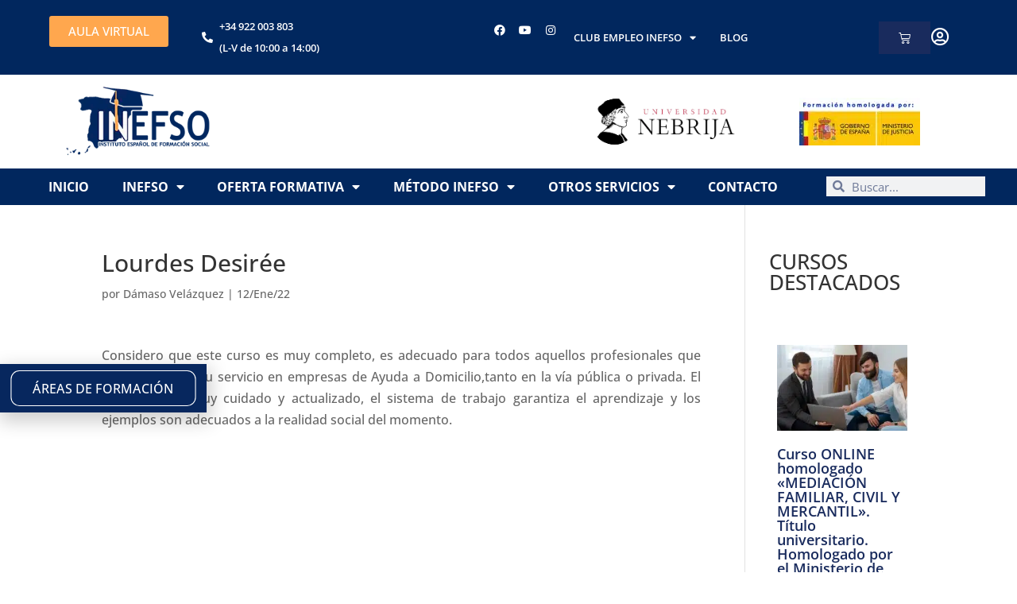

--- FILE ---
content_type: text/css
request_url: https://www.inefso.com/wp-content/uploads/elementor/css/post-10995.css?ver=1762557219
body_size: 64
content:
.elementor-kit-10995{--e-global-color-primary:#192B5D;--e-global-color-secondary:#FFA74E;--e-global-color-text:#7A7A7A;--e-global-color-accent:#FFA74E;--e-global-color-23421a2:#01275E;--e-global-color-e83149c:#FFFFFF;--e-global-color-4550332:#008080;--e-global-color-815925c:#333333;--e-global-color-61c9452:#01275E;--e-global-typography-primary-font-family:"Open Sans";--e-global-typography-primary-font-weight:600;--e-global-typography-secondary-font-family:"Open Sans";--e-global-typography-secondary-font-weight:400;--e-global-typography-text-font-family:"Open Sans";--e-global-typography-text-font-weight:400;--e-global-typography-accent-font-family:"Open Sans";--e-global-typography-accent-font-weight:500;}.elementor-kit-10995 button,.elementor-kit-10995 input[type="button"],.elementor-kit-10995 input[type="submit"],.elementor-kit-10995 .elementor-button{background-color:var( --e-global-color-primary );color:var( --e-global-color-e83149c );}.elementor-kit-10995 button:hover,.elementor-kit-10995 button:focus,.elementor-kit-10995 input[type="button"]:hover,.elementor-kit-10995 input[type="button"]:focus,.elementor-kit-10995 input[type="submit"]:hover,.elementor-kit-10995 input[type="submit"]:focus,.elementor-kit-10995 .elementor-button:hover,.elementor-kit-10995 .elementor-button:focus{background-color:var( --e-global-color-primary );color:var( --e-global-color-secondary );}.elementor-kit-10995 e-page-transition{background-color:#FFBC7D;}.elementor-kit-10995 a{color:var( --e-global-color-23421a2 );}.elementor-section.elementor-section-boxed > .elementor-container{max-width:1140px;}.e-con{--container-max-width:1140px;}.elementor-widget:not(:last-child){margin-block-end:20px;}.elementor-element{--widgets-spacing:20px 20px;--widgets-spacing-row:20px;--widgets-spacing-column:20px;}{}h1.entry-title{display:var(--page-title-display);}@media(max-width:1024px){.elementor-section.elementor-section-boxed > .elementor-container{max-width:1024px;}.e-con{--container-max-width:1024px;}}@media(max-width:767px){.elementor-section.elementor-section-boxed > .elementor-container{max-width:767px;}.e-con{--container-max-width:767px;}}

--- FILE ---
content_type: text/css
request_url: https://www.inefso.com/wp-content/uploads/elementor/css/post-25425.css?ver=1762557220
body_size: -181
content:
.elementor-25425 .elementor-element.elementor-element-192181e{--display:flex;}.elementor-widget-image .widget-image-caption{color:var( --e-global-color-text );font-family:var( --e-global-typography-text-font-family ), Sans-serif;font-weight:var( --e-global-typography-text-font-weight );}#elementor-popup-modal-25425{background-color:rgba(0,0,0,.8);justify-content:center;align-items:center;pointer-events:all;}#elementor-popup-modal-25425 .dialog-message{width:640px;height:auto;}#elementor-popup-modal-25425 .dialog-close-button{display:flex;}#elementor-popup-modal-25425 .dialog-widget-content{box-shadow:2px 8px 23px 3px rgba(0,0,0,0.2);}

--- FILE ---
content_type: text/css
request_url: https://www.inefso.com/wp-content/uploads/elementor/css/post-16325.css?ver=1762557220
body_size: 414
content:
.elementor-widget-image .widget-image-caption{color:var( --e-global-color-text );font-family:var( --e-global-typography-text-font-family ), Sans-serif;font-weight:var( --e-global-typography-text-font-weight );}.elementor-widget-heading .elementor-heading-title{font-family:var( --e-global-typography-primary-font-family ), Sans-serif;font-weight:var( --e-global-typography-primary-font-weight );color:var( --e-global-color-primary );}.elementor-16325 .elementor-element.elementor-element-7775362 > .elementor-widget-container{padding:0px 0px 05px 20px;}.elementor-16325 .elementor-element.elementor-element-7775362{text-align:left;}.elementor-16325 .elementor-element.elementor-element-7775362 .elementor-heading-title{font-family:"Open Sans", Sans-serif;font-weight:600;text-transform:uppercase;color:var( --e-global-color-secondary );}.elementor-widget-nav-menu .elementor-nav-menu .elementor-item{font-family:var( --e-global-typography-primary-font-family ), Sans-serif;font-weight:var( --e-global-typography-primary-font-weight );}.elementor-widget-nav-menu .elementor-nav-menu--main .elementor-item{color:var( --e-global-color-text );fill:var( --e-global-color-text );}.elementor-widget-nav-menu .elementor-nav-menu--main .elementor-item:hover,
					.elementor-widget-nav-menu .elementor-nav-menu--main .elementor-item.elementor-item-active,
					.elementor-widget-nav-menu .elementor-nav-menu--main .elementor-item.highlighted,
					.elementor-widget-nav-menu .elementor-nav-menu--main .elementor-item:focus{color:var( --e-global-color-accent );fill:var( --e-global-color-accent );}.elementor-widget-nav-menu .elementor-nav-menu--main:not(.e--pointer-framed) .elementor-item:before,
					.elementor-widget-nav-menu .elementor-nav-menu--main:not(.e--pointer-framed) .elementor-item:after{background-color:var( --e-global-color-accent );}.elementor-widget-nav-menu .e--pointer-framed .elementor-item:before,
					.elementor-widget-nav-menu .e--pointer-framed .elementor-item:after{border-color:var( --e-global-color-accent );}.elementor-widget-nav-menu{--e-nav-menu-divider-color:var( --e-global-color-text );}.elementor-widget-nav-menu .elementor-nav-menu--dropdown .elementor-item, .elementor-widget-nav-menu .elementor-nav-menu--dropdown  .elementor-sub-item{font-family:var( --e-global-typography-accent-font-family ), Sans-serif;font-weight:var( --e-global-typography-accent-font-weight );}.elementor-16325 .elementor-element.elementor-element-93dca79 > .elementor-widget-container{margin:0px 0px 0px 0px;padding:0px 0px 0px 0px;}.elementor-16325 .elementor-element.elementor-element-93dca79 .elementor-nav-menu .elementor-item{font-family:"Open Sans", Sans-serif;font-size:12px;font-weight:600;text-transform:uppercase;line-height:1em;}.elementor-16325 .elementor-element.elementor-element-93dca79 .elementor-nav-menu--main .elementor-item{color:var( --e-global-color-e83149c );fill:var( --e-global-color-e83149c );padding-top:4px;padding-bottom:4px;}.elementor-16325 .elementor-element.elementor-element-93dca79 .elementor-nav-menu--main .elementor-item:hover,
					.elementor-16325 .elementor-element.elementor-element-93dca79 .elementor-nav-menu--main .elementor-item.elementor-item-active,
					.elementor-16325 .elementor-element.elementor-element-93dca79 .elementor-nav-menu--main .elementor-item.highlighted,
					.elementor-16325 .elementor-element.elementor-element-93dca79 .elementor-nav-menu--main .elementor-item:focus{color:var( --e-global-color-secondary );fill:var( --e-global-color-secondary );}#elementor-popup-modal-16325 .dialog-widget-content{background-color:#192B5D;box-shadow:2px 8px 23px 3px rgba(0,0,0,0.2);}#elementor-popup-modal-16325{background-color:rgba(0,0,0,.8);justify-content:center;align-items:center;pointer-events:all;}#elementor-popup-modal-16325 .dialog-message{width:640px;height:100vh;align-items:flex-start;}#elementor-popup-modal-16325 .dialog-close-button{display:flex;}#elementor-popup-modal-16325 .dialog-close-button i{color:var( --e-global-color-e83149c );}#elementor-popup-modal-16325 .dialog-close-button svg{fill:var( --e-global-color-e83149c );}@media(max-width:767px){.elementor-16325 .elementor-element.elementor-element-369dded{padding:0px 0px 0px 0px;}.elementor-16325 .elementor-element.elementor-element-5612934 > .elementor-widget-wrap > .elementor-widget:not(.elementor-widget__width-auto):not(.elementor-widget__width-initial):not(:last-child):not(.elementor-absolute){margin-bottom:0px;}.elementor-16325 .elementor-element.elementor-element-27d312e img{width:50%;}.elementor-16325 .elementor-element.elementor-element-93dca79 .elementor-nav-menu .elementor-item{line-height:1.2em;}#elementor-popup-modal-16325{justify-content:center;align-items:center;}#elementor-popup-modal-16325 .dialog-close-button{top:3.1%;font-size:35px;}body:not(.rtl) #elementor-popup-modal-16325 .dialog-close-button{right:5%;}body.rtl #elementor-popup-modal-16325 .dialog-close-button{left:5%;}}/* Start custom CSS for nav-menu, class: .elementor-element-93dca79 */.elementor-16325 .elementor-element.elementor-element-93dca79 ul, .entry-content ul {
    padding: 0px;
}/* End custom CSS */

--- FILE ---
content_type: text/css
request_url: https://www.inefso.com/wp-content/uploads/elementor/css/post-16401.css?ver=1762557220
body_size: 694
content:
.elementor-16401 .elementor-element.elementor-element-3671988{z-index:0;}.elementor-16401 .elementor-element.elementor-element-c2036b0:not(.elementor-motion-effects-element-type-background) > .elementor-widget-wrap, .elementor-16401 .elementor-element.elementor-element-c2036b0 > .elementor-widget-wrap > .elementor-motion-effects-container > .elementor-motion-effects-layer{background-color:#07275E;}.elementor-16401 .elementor-element.elementor-element-c2036b0 > .elementor-widget-wrap > .elementor-widget:not(.elementor-widget__width-auto):not(.elementor-widget__width-initial):not(:last-child):not(.elementor-absolute){margin-bottom:0px;}.elementor-16401 .elementor-element.elementor-element-c2036b0 > .elementor-element-populated{transition:background 0.3s, border 0.3s, border-radius 0.3s, box-shadow 0.3s;padding:10px 5px 10px 5px;}.elementor-16401 .elementor-element.elementor-element-c2036b0 > .elementor-element-populated > .elementor-background-overlay{transition:background 0.3s, border-radius 0.3s, opacity 0.3s;}.elementor-16401 .elementor-element.elementor-element-c2036b0{z-index:0;}.elementor-widget-heading .elementor-heading-title{font-family:var( --e-global-typography-primary-font-family ), Sans-serif;font-weight:var( --e-global-typography-primary-font-weight );color:var( --e-global-color-primary );}.elementor-16401 .elementor-element.elementor-element-bad6413 > .elementor-widget-container{padding:0px 0px 05px 20px;}.elementor-16401 .elementor-element.elementor-element-bad6413{text-align:left;}.elementor-16401 .elementor-element.elementor-element-bad6413 .elementor-heading-title{font-family:"Open Sans", Sans-serif;font-weight:600;text-transform:uppercase;color:var( --e-global-color-secondary );}.elementor-widget-nav-menu .elementor-nav-menu .elementor-item{font-family:var( --e-global-typography-primary-font-family ), Sans-serif;font-weight:var( --e-global-typography-primary-font-weight );}.elementor-widget-nav-menu .elementor-nav-menu--main .elementor-item{color:var( --e-global-color-text );fill:var( --e-global-color-text );}.elementor-widget-nav-menu .elementor-nav-menu--main .elementor-item:hover,
					.elementor-widget-nav-menu .elementor-nav-menu--main .elementor-item.elementor-item-active,
					.elementor-widget-nav-menu .elementor-nav-menu--main .elementor-item.highlighted,
					.elementor-widget-nav-menu .elementor-nav-menu--main .elementor-item:focus{color:var( --e-global-color-accent );fill:var( --e-global-color-accent );}.elementor-widget-nav-menu .elementor-nav-menu--main:not(.e--pointer-framed) .elementor-item:before,
					.elementor-widget-nav-menu .elementor-nav-menu--main:not(.e--pointer-framed) .elementor-item:after{background-color:var( --e-global-color-accent );}.elementor-widget-nav-menu .e--pointer-framed .elementor-item:before,
					.elementor-widget-nav-menu .e--pointer-framed .elementor-item:after{border-color:var( --e-global-color-accent );}.elementor-widget-nav-menu{--e-nav-menu-divider-color:var( --e-global-color-text );}.elementor-widget-nav-menu .elementor-nav-menu--dropdown .elementor-item, .elementor-widget-nav-menu .elementor-nav-menu--dropdown  .elementor-sub-item{font-family:var( --e-global-typography-accent-font-family ), Sans-serif;font-weight:var( --e-global-typography-accent-font-weight );}.elementor-16401 .elementor-element.elementor-element-707fa61 > .elementor-widget-container{margin:0px 0px 0px 0px;padding:0px 0px 0px 0px;}.elementor-16401 .elementor-element.elementor-element-707fa61 .elementor-menu-toggle{margin-left:auto;background-color:var( --e-global-color-e83149c );}.elementor-16401 .elementor-element.elementor-element-707fa61 .elementor-nav-menu .elementor-item{font-family:"Open Sans", Sans-serif;font-size:12px;font-weight:600;text-transform:uppercase;line-height:1em;}.elementor-16401 .elementor-element.elementor-element-707fa61 .elementor-nav-menu--main .elementor-item{color:var( --e-global-color-e83149c );fill:var( --e-global-color-e83149c );padding-top:4px;padding-bottom:4px;}.elementor-16401 .elementor-element.elementor-element-707fa61 .elementor-nav-menu--main .elementor-item:hover,
					.elementor-16401 .elementor-element.elementor-element-707fa61 .elementor-nav-menu--main .elementor-item.elementor-item-active,
					.elementor-16401 .elementor-element.elementor-element-707fa61 .elementor-nav-menu--main .elementor-item.highlighted,
					.elementor-16401 .elementor-element.elementor-element-707fa61 .elementor-nav-menu--main .elementor-item:focus{color:var( --e-global-color-secondary );fill:var( --e-global-color-secondary );}.elementor-16401 .elementor-element.elementor-element-9fcbf51{z-index:0;}.elementor-16401 .elementor-element.elementor-element-ac342a8:not(.elementor-motion-effects-element-type-background) > .elementor-widget-wrap, .elementor-16401 .elementor-element.elementor-element-ac342a8 > .elementor-widget-wrap > .elementor-motion-effects-container > .elementor-motion-effects-layer{background-color:#07275E;}.elementor-16401 .elementor-element.elementor-element-ac342a8 > .elementor-widget-wrap > .elementor-widget:not(.elementor-widget__width-auto):not(.elementor-widget__width-initial):not(:last-child):not(.elementor-absolute){margin-bottom:0px;}.elementor-16401 .elementor-element.elementor-element-ac342a8 > .elementor-element-populated{transition:background 0.3s, border 0.3s, border-radius 0.3s, box-shadow 0.3s;padding:10px 5px 10px 5px;}.elementor-16401 .elementor-element.elementor-element-ac342a8 > .elementor-element-populated > .elementor-background-overlay{transition:background 0.3s, border-radius 0.3s, opacity 0.3s;}.elementor-16401 .elementor-element.elementor-element-ac342a8{z-index:0;}.elementor-widget-button .elementor-button{background-color:var( --e-global-color-accent );font-family:var( --e-global-typography-accent-font-family ), Sans-serif;font-weight:var( --e-global-typography-accent-font-weight );}.elementor-16401 .elementor-element.elementor-element-7465f1b .elementor-button{background-color:#61CE7000;font-family:"Open Sans", Sans-serif;font-weight:500;text-transform:uppercase;fill:var( --e-global-color-e83149c );color:var( --e-global-color-e83149c );border-style:solid;border-width:1px 1px 1px 1px;border-color:var( --e-global-color-e83149c );border-radius:10px 10px 10px 10px;}#elementor-popup-modal-16401 .dialog-message{width:260px;height:auto;}#elementor-popup-modal-16401{justify-content:flex-start;align-items:center;}#elementor-popup-modal-16401 .dialog-widget-content{box-shadow:2px 8px 23px 3px rgba(0,0,0,0.2);margin:10% 0% 0% 0%;}@media(max-width:1024px) and (min-width:768px){.elementor-16401 .elementor-element.elementor-element-c2036b0{width:100%;}.elementor-16401 .elementor-element.elementor-element-ac342a8{width:100%;}}@media(max-width:1024px){.elementor-16401 .elementor-element.elementor-element-c2036b0 > .elementor-element-populated{padding:10px 10px 10px 10px;}.elementor-16401 .elementor-element.elementor-element-ac342a8 > .elementor-element-populated{padding:10px 10px 10px 10px;}#elementor-popup-modal-16401 .dialog-message{width:200px;}#elementor-popup-modal-16401{justify-content:flex-start;}#elementor-popup-modal-16401 .dialog-widget-content{margin:10% 0% 0% 0%;}}@media(max-width:767px){.elementor-16401 .elementor-element.elementor-element-c2036b0 > .elementor-element-populated{padding:10px 10px 10px 10px;}.elementor-16401 .elementor-element.elementor-element-707fa61 > .elementor-widget-container{margin:-20px 0px 0px 0px;}.elementor-16401 .elementor-element.elementor-element-ac342a8 > .elementor-element-populated{padding:10px 10px 10px 10px;}}/* Start custom CSS for nav-menu, class: .elementor-element-707fa61 */.elementor-16401 .elementor-element.elementor-element-707fa61 ul, .entry-content ul {
    padding: 0px;
}/* End custom CSS */
/* Start custom CSS for section, class: .elementor-element-3671988 */@media screen and (max-width: 1620px) {
.elementor-16401 .elementor-element.elementor-element-3671988 {
    display: none;
    }
}/* End custom CSS */
/* Start custom CSS for section, class: .elementor-element-9fcbf51 */@media screen and (min-width: 1620px) {
.elementor-16401 .elementor-element.elementor-element-9fcbf51 {
    display: none;
    }
}
@media screen and (max-width: 1200px) {
.elementor-16401 .elementor-element.elementor-element-9fcbf51 {
    display: none;
    }
}/* End custom CSS */

--- FILE ---
content_type: text/css
request_url: https://www.inefso.com/wp-content/uploads/elementor/css/post-21906.css?ver=1762557220
body_size: 1650
content:
.elementor-21906 .elementor-element.elementor-element-a09ca81 > .elementor-element-populated{padding:30px 30px 30px 30px;}.elementor-widget-heading .elementor-heading-title{font-family:var( --e-global-typography-primary-font-family ), Sans-serif;font-weight:var( --e-global-typography-primary-font-weight );color:var( --e-global-color-primary );}.elementor-21906 .elementor-element.elementor-element-b00a74b{text-align:center;}.elementor-widget-uael-gf-styler .gform-theme.gform-theme--framework.gform_wrapper .gform-theme-button:where(:not(.gform-theme-no-framework):not(.gform-theme__disable):not(.gform-theme__disable *):not(.gform-theme__disable-framework):not(.gform-theme__disable-framework *)),
				.elementor-widget-uael-gf-styler .gform-theme.gform-theme--framework.gform_wrapper .button:where(:not(.gform-theme-no-framework):not(.gform-theme__disable):not(.gform-theme__disable *):not(.gform-theme__disable-framework):not(.gform-theme__disable-framework *)),
				.elementor-widget-uael-gf-styler .gform-theme.gform-theme--framework.gform_wrapper :where(:not(.mce-splitbtn)) > button:not([id*="mceu_"]):not(.mce-open):where(:not(.gform-theme-no-framework):not(.gform-theme__disable):not(.gform-theme__disable *):not(.gform-theme__disable-framework):not(.gform-theme__disable-framework *)),
				.elementor-widget-uael-gf-styler .gform-theme.gform-theme--framework.gform_wrapper button.button:where(:not(.gform-theme-no-framework):not(.gform-theme__disable):not(.gform-theme__disable *):not(.gform-theme__disable-framework):not(.gform-theme__disable-framework *)),
				.elementor-widget-uael-gf-styler .gform-theme.gform-theme--framework.gform_wrapper input:is([type="submit"],
				.elementor-widget-uael-gf-styler [type="button"],
				.elementor-widget-uael-gf-styler [type="reset"]):where(:not(.gform-theme-no-framework):not(.gform-theme__disable):not(.gform-theme__disable *):not(.gform-theme__disable-framework):not(.gform-theme__disable-framework *)),
				.elementor-widget-uael-gf-styler .gform-theme.gform-theme--framework.gform_wrapper input:is([type="submit"],
				.elementor-widget-uael-gf-styler [type="button"],
				.elementor-widget-uael-gf-styler [type="reset"]).button:where(:not(.gform-theme-no-framework):not(.gform-theme__disable):not(.gform-theme__disable *):not(.gform-theme__disable-framework):not(.gform-theme__disable-framework *)),
				.elementor-widget-uael-gf-styler .gform-theme.gform-theme--framework.gform_wrapper input[type="submit"].button.gform_button:where(:not(.gform-theme-no-framework):not(.gform-theme__disable):not(.gform-theme__disable *):not(.gform-theme__disable-framework):not(.gform-theme__disable-framework *)),
				.elementor-widget-uael-gf-styler .uael-gf-style input[type="submit"],
				.elementor-widget-uael-gf-styler .uael-gf-style input[type="button"],
				.elementor-widget-uael-gf-styler .uael-gf-style .gf_progressbar_percentage,
				.elementor-widget-uael-gf-styler .uael-gf-style .gform_wrapper .percentbar_blue{background-color:var( --e-global-color-accent );}.elementor-widget-uael-gf-styler .uael-gf-style .gfield_label,
					.elementor-widget-uael-gf-styler .uael-gf-style .gfield_checkbox li label,
					.elementor-widget-uael-gf-styler .uael-gf-style .ginput_container_consent label,
					.elementor-widget-uael-gf-styler .uael-gf-style .gfield_radio li label,
					.elementor-widget-uael-gf-styler .uael-gf-style .gsection_title,
					.elementor-widget-uael-gf-styler .uael-gf-style .gfield_html,
					.elementor-widget-uael-gf-styler .uael-gf-style .ginput_product_price,
					.elementor-widget-uael-gf-styler .uael-gf-style .ginput_product_price_label,
					.elementor-widget-uael-gf-styler .uael-gf-style .gf_progressbar_title,
					.elementor-widget-uael-gf-styler .uael-gf-style .gf_page_steps,
					.elementor-widget-uael-gf-styler .uael-gf-style .gfield_checkbox div label,
					.elementor-widget-uael-gf-styler .uael-gf-style .gfield_radio div label{color:var( --e-global-color-text );}.elementor-widget-uael-gf-styler .uael-gf-style .gform_wrapper .gfield input:not([type="radio"]):not([type="checkbox"]):not([type="submit"]):not([type="button"]):not([type="image"]):not([type="file"]),
					.elementor-widget-uael-gf-styler .uael-gf-style .ginput_container select,
					.elementor-widget-uael-gf-styler .uael-gf-style .ginput_container .chosen-single,
					.elementor-widget-uael-gf-styler .uael-gf-style .ginput_container textarea,
					.elementor-widget-uael-gf-styler .uael-gf-style .gform_wrapper .gfield input::placeholder,
					.elementor-widget-uael-gf-styler .uael-gf-style .ginput_container textarea::placeholder,
					.elementor-widget-uael-gf-styler .uael-gf-style .gfield_checkbox input[type="checkbox"]:checked + label:before,
					.elementor-widget-uael-gf-styler .uael-gf-style .ginput_container_consent input[type="checkbox"] + label:before,
					.elementor-widget-uael-gf-styler .uael-gf-style .uael-gf-select-custom:after {color:var( --e-global-color-text );opacity:var( --e-global-color-text );}.elementor-widget-uael-gf-styler .uael-gf-style .gfield_radio input[type="radio"]:checked + label:before,
					.elementor-widget-uael-gf-styler .uael-gf-style .gfield_radio .gchoice_button.uael-radio-active + .gchoice_label label:before{background-color:var( --e-global-color-text );box-shadow:var( --e-global-color-text );}.elementor-widget-uael-gf-styler .uael-gf-style .gform_wrapper .gfield .gfield_description,
					.elementor-widget-uael-gf-styler .uael-gf-style .ginput_container .gfield_post_tags_hint,
					.elementor-widget-uael-gf-styler .uael-gf-style .ginput_container .gform_fileupload_rules,
					.elementor-widget-uael-gf-styler .uael-gf-style .ginput_container_name input + label,
					.elementor-widget-uael-gf-styler .uael-gf-style .ginput_container_creditcard input + span + label,
					.elementor-widget-uael-gf-styler .uael-gf-style .ginput_container input + label,
					.elementor-widget-uael-gf-styler .uael-gf-style .ginput_container select + label,
					.elementor-widget-uael-gf-styler .uael-gf-style .ginput_container .chosen-single + label,
					.elementor-widget-uael-gf-styler .uael-gf-style .gfield_time_hour label,
					.elementor-widget-uael-gf-styler .uael-gf-style .gfield_time_minute label,
					.elementor-widget-uael-gf-styler .uael-gf-style .ginput_container_address label,
					.elementor-widget-uael-gf-styler .uael-gf-style .ginput_container_total span,
					.elementor-widget-uael-gf-styler .uael-gf-style .ginput_shipping_price,
					.elementor-widget-uael-gf-styler .uael-gf-select-custom + label,
					.elementor-widget-uael-gf-styler .uael-gf-style .gsection_description{color:var( --e-global-color-text );}.elementor-widget-uael-gf-styler.uael-gf-check-yes .uael-gf-style .gfield_checkbox input[type="checkbox"]:checked + label:before,
					.elementor-widget-uael-gf-styler.uael-gf-check-default-yes.uael-gf-check-yes .uael-gf-style .gfield_checkbox input[type="checkbox"]:checked:before{color:var( --e-global-color-text );}.elementor-widget-uael-gf-styler.uael-gf-check-yes .uael-gf-style .ginput_container_consent input[type="checkbox"]:checked + label:before,
					.elementor-widget-uael-gf-styler.uael-gf-check-default-yes.uael-gf-check-yes .uael-gf-style .ginput_container_consent input[type="checkbox"]:checked:before{color:var( --e-global-color-text );}.elementor-widget-uael-gf-styler.uael-gf-check-yes .uael-gf-style .gfield_radio input[type="radio"]:checked + label:before,
					.elementor-widget-uael-gf-styler.uael-gf-check-yes .uael-gf-style .gfield_radio .gchoice_button.uael-radio-active + .gchoice_label label:before,
					.elementor-widget-uael-gf-styler.uael-gf-check-default-yes.uael-gf-check-yes .uael-gf-style .gfield_radio input[type="radio"]:checked:before{background-color:var( --e-global-color-text );box-shadow:var( --e-global-color-text );}.elementor-widget-uael-gf-styler .uael-gf-style .gfield.gsection .gsection_title{font-family:var( --e-global-typography-accent-font-family ), Sans-serif;font-weight:var( --e-global-typography-accent-font-weight );}.elementor-widget-uael-gf-styler .uael-gf-style .gform_wrapper .validation_message{font-family:var( --e-global-typography-text-font-family ), Sans-serif;font-weight:var( --e-global-typography-text-font-weight );}.elementor-widget-uael-gf-styler .uael-gf-style .gform_wrapper div.validation_error,
				.elementor-widget-uael-gf-styler .uael-gf-style .gform_wrapper div.gform_validation_errors{font-family:var( --e-global-typography-text-font-family ), Sans-serif;font-weight:var( --e-global-typography-text-font-weight );}.elementor-widget-uael-gf-styler .uael-gf-style .gform_confirmation_message{font-family:var( --e-global-typography-text-font-family ), Sans-serif;font-weight:var( --e-global-typography-text-font-weight );}.elementor-widget-uael-gf-styler .uael-gf-form-title{font-family:var( --e-global-typography-primary-font-family ), Sans-serif;font-weight:var( --e-global-typography-primary-font-weight );color:var( --e-global-color-primary );}.elementor-widget-uael-gf-styler .uael-gf-form-desc, .elementor-widget-uael-gf-styler .uael-gf-style .gform_description{font-family:var( --e-global-typography-secondary-font-family ), Sans-serif;font-weight:var( --e-global-typography-secondary-font-weight );color:var( --e-global-color-text );}.elementor-widget-uael-gf-styler .uael-gf-style .gfield_label,
				.elementor-widget-uael-gf-styler .uael-gf-style .gfield_checkbox li label,
				.elementor-widget-uael-gf-styler .uael-gf-style .gfield_radio li label,
				.elementor-widget-uael-gf-styler .uael-gf-style .gsection_title,
				.elementor-widget-uael-gf-styler .uael-gf-style .ginput_product_price,
				.elementor-widget-uael-gf-styler .uael-gf-style .ginput_product_price_label,
				.elementor-widget-uael-gf-styler .uael-gf-style .gf_progressbar_title,
				.elementor-widget-uael-gf-styler .uael-gf-style .ginput_container_consent label,
				.elementor-widget-uael-gf-styler .uael-gf-style .gf_page_steps,
				.elementor-widget-uael-gf-styler .uael-gf-style .gfield_checkbox div label,
				.elementor-widget-uael-gf-styler .uael-gf-style .gfield_radio div label{font-family:var( --e-global-typography-text-font-family ), Sans-serif;font-weight:var( --e-global-typography-text-font-weight );}.elementor-widget-uael-gf-styler .uael-gf-style .gform_wrapper .gfield input:not([type="radio"]):not([type="checkbox"]):not([type="submit"]):not([type="button"]):not([type="image"]):not([type="file"]),
				 .elementor-widget-uael-gf-styler .uael-gf-style .ginput_container select,
				 .elementor-widget-uael-gf-styler .uael-gf-style .ginput_container .chosen-single,
				 .elementor-widget-uael-gf-styler .uael-gf-style .ginput_container textarea,
				 .elementor-widget-uael-gf-styler .uael-gf-style .uael-gf-select-custom{font-family:var( --e-global-typography-text-font-family ), Sans-serif;font-weight:var( --e-global-typography-text-font-weight );}.elementor-widget-uael-gf-styler .uael-gf-style .gform_wrapper .gfield .gfield_description,
				.elementor-widget-uael-gf-styler .uael-gf-style .ginput_container .gfield_post_tags_hint,
				.elementor-widget-uael-gf-styler .uael-gf-style .ginput_container .gform_fileupload_rules,
				.elementor-widget-uael-gf-styler .uael-gf-style .ginput_container_name input + label,
				.elementor-widget-uael-gf-styler .uael-gf-style .ginput_container_creditcard input + span + label,
				.elementor-widget-uael-gf-styler .uael-gf-style .ginput_container input + label,
				.elementor-widget-uael-gf-styler .uael-gf-style .ginput_container select + label,
				.elementor-widget-uael-gf-styler .uael-gf-style .ginput_container .chosen-single + label,
				.elementor-widget-uael-gf-styler .uael-gf-style .gfield_time_hour label,
				.elementor-widget-uael-gf-styler .uael-gf-style .gfield_time_minute label,
				.elementor-widget-uael-gf-styler .uael-gf-style .ginput_container_address label,
				.elementor-widget-uael-gf-styler .uael-gf-style .ginput_container_total span,
				.elementor-widget-uael-gf-styler .uael-gf-style .ginput_shipping_price,
				.elementor-widget-uael-gf-styler .uael-gf-select-custom + label,
				.elementor-widget-uael-gf-styler .uael-gf-style .gsection_description{font-family:var( --e-global-typography-text-font-family ), Sans-serif;font-weight:var( --e-global-typography-text-font-weight );}.elementor-widget-uael-gf-styler .uael-gf-style input[type=submit], .elementor-widget-uael-gf-styler .uael-gf-style input[type="button"], 
				.elementor-widget-uael-gf-styler .uael-gf-style .gform-theme.gform-theme--framework.gform_wrapper input[type=submit], 
				.elementor-widget-uael-gf-styler .uael-gf-style .gform_wrapper input[type="button"]{font-family:var( --e-global-typography-accent-font-family ), Sans-serif;font-weight:var( --e-global-typography-accent-font-weight );}.elementor-21906 .elementor-element.elementor-element-10cfa0e .gform-theme.gform-theme--framework.gform_wrapper .gform-theme-button:where(:not(.gform-theme-no-framework):not(.gform-theme__disable):not(.gform-theme__disable *):not(.gform-theme__disable-framework):not(.gform-theme__disable-framework *)),
				.elementor-21906 .elementor-element.elementor-element-10cfa0e .gform-theme.gform-theme--framework.gform_wrapper .button:where(:not(.gform-theme-no-framework):not(.gform-theme__disable):not(.gform-theme__disable *):not(.gform-theme__disable-framework):not(.gform-theme__disable-framework *)),
				.elementor-21906 .elementor-element.elementor-element-10cfa0e .gform-theme.gform-theme--framework.gform_wrapper :where(:not(.mce-splitbtn)) > button:not([id*="mceu_"]):not(.mce-open):where(:not(.gform-theme-no-framework):not(.gform-theme__disable):not(.gform-theme__disable *):not(.gform-theme__disable-framework):not(.gform-theme__disable-framework *)),
				.elementor-21906 .elementor-element.elementor-element-10cfa0e .gform-theme.gform-theme--framework.gform_wrapper button.button:where(:not(.gform-theme-no-framework):not(.gform-theme__disable):not(.gform-theme__disable *):not(.gform-theme__disable-framework):not(.gform-theme__disable-framework *)),
				.elementor-21906 .elementor-element.elementor-element-10cfa0e .gform-theme.gform-theme--framework.gform_wrapper input:is([type="submit"],
				.elementor-21906 .elementor-element.elementor-element-10cfa0e [type="button"],
				.elementor-21906 .elementor-element.elementor-element-10cfa0e [type="reset"]):where(:not(.gform-theme-no-framework):not(.gform-theme__disable):not(.gform-theme__disable *):not(.gform-theme__disable-framework):not(.gform-theme__disable-framework *)),
				.elementor-21906 .elementor-element.elementor-element-10cfa0e .gform-theme.gform-theme--framework.gform_wrapper input:is([type="submit"],
				.elementor-21906 .elementor-element.elementor-element-10cfa0e [type="button"],
				.elementor-21906 .elementor-element.elementor-element-10cfa0e [type="reset"]).button:where(:not(.gform-theme-no-framework):not(.gform-theme__disable):not(.gform-theme__disable *):not(.gform-theme__disable-framework):not(.gform-theme__disable-framework *)),
				.elementor-21906 .elementor-element.elementor-element-10cfa0e .gform-theme.gform-theme--framework.gform_wrapper input[type="submit"].button.gform_button:where(:not(.gform-theme-no-framework):not(.gform-theme__disable):not(.gform-theme__disable *):not(.gform-theme__disable-framework):not(.gform-theme__disable-framework *)),
				.elementor-21906 .elementor-element.elementor-element-10cfa0e .uael-gf-style input[type="submit"],
				.elementor-21906 .elementor-element.elementor-element-10cfa0e .uael-gf-style input[type="button"],
				.elementor-21906 .elementor-element.elementor-element-10cfa0e .uael-gf-style .gf_progressbar_percentage,
				.elementor-21906 .elementor-element.elementor-element-10cfa0e .uael-gf-style .gform_wrapper .percentbar_blue{background-color:var( --e-global-color-61c9452 );}.elementor-21906 .elementor-element.elementor-element-10cfa0e .gform-theme.gform-theme--framework.gform_wrapper .gform-theme-button:where(:not(.gform-theme-no-framework):not(.gform-theme__disable):not(.gform-theme__disable *):not(.gform-theme__disable-framework):not(.gform-theme__disable-framework *)):hover, 
				.elementor-21906 .elementor-element.elementor-element-10cfa0e .gform-theme.gform-theme--framework.gform_wrapper .button:where(:not(.gform-theme-no-framework):not(.gform-theme__disable):not(.gform-theme__disable *):not(.gform-theme__disable-framework):not(.gform-theme__disable-framework *)):hover, 
				.elementor-21906 .elementor-element.elementor-element-10cfa0e .gform-theme.gform-theme--framework.gform_wrapper :where(:not(.mce-splitbtn)) > button:not([id*="mceu_"]):not(.mce-open):where(:not(.gform-theme-no-framework):not(.gform-theme__disable):not(.gform-theme__disable *):not(.gform-theme__disable-framework):not(.gform-theme__disable-framework *)):hover, 
				.elementor-21906 .elementor-element.elementor-element-10cfa0e .gform-theme.gform-theme--framework.gform_wrapper button.button:where(:not(.gform-theme-no-framework):not(.gform-theme__disable):not(.gform-theme__disable *):not(.gform-theme__disable-framework):not(.gform-theme__disable-framework *)):hover, 
				.elementor-21906 .elementor-element.elementor-element-10cfa0e .gform-theme.gform-theme--framework.gform_wrapper input:is([type="submit"], 
				.elementor-21906 .elementor-element.elementor-element-10cfa0e [type="button"], 
				.elementor-21906 .elementor-element.elementor-element-10cfa0e [type="reset"]):where(:not(.gform-theme-no-framework):not(.gform-theme__disable):not(.gform-theme__disable *):not(.gform-theme__disable-framework):not(.gform-theme__disable-framework *)):hover, 
				.elementor-21906 .elementor-element.elementor-element-10cfa0e .gform-theme.gform-theme--framework.gform_wrapper input:is([type="submit"], 
				.elementor-21906 .elementor-element.elementor-element-10cfa0e [type="button"], 
				.elementor-21906 .elementor-element.elementor-element-10cfa0e [type="reset"]).button:where(:not(.gform-theme-no-framework):not(.gform-theme__disable):not(.gform-theme__disable *):not(.gform-theme__disable-framework):not(.gform-theme__disable-framework *)):hover, 
				.elementor-21906 .elementor-element.elementor-element-10cfa0e .gform-theme.gform-theme--framework.gform_wrapper input[type="submit"].button.gform_button:where(:not(.gform-theme-no-framework):not(.gform-theme__disable):not(.gform-theme__disable *):not(.gform-theme__disable-framework):not(.gform-theme__disable-framework *)):hover,
 				.elementor-21906 .elementor-element.elementor-element-10cfa0e .uael-gf-style input[type="submit"]:hover, .elementor-21906 .elementor-element.elementor-element-10cfa0e .uael-gf-style input[type="button"]:hover{background-color:var( --e-global-color-23421a2 );}.elementor-21906 .elementor-element.elementor-element-10cfa0e .uael-gf-style .gform_wrapper input[type=email],
					.elementor-21906 .elementor-element.elementor-element-10cfa0e .uael-gf-style .gform_wrapper input[type=text],
					.elementor-21906 .elementor-element.elementor-element-10cfa0e .uael-gf-style .gform_wrapper input[type=password],
					.elementor-21906 .elementor-element.elementor-element-10cfa0e .uael-gf-style .gform_wrapper input[type=url],
					.elementor-21906 .elementor-element.elementor-element-10cfa0e .uael-gf-style .gform_wrapper input[type=tel],
					.elementor-21906 .elementor-element.elementor-element-10cfa0e .uael-gf-style .gform_wrapper input[type=number],
					.elementor-21906 .elementor-element.elementor-element-10cfa0e .uael-gf-style .gform_wrapper input[type=date],
					.elementor-21906 .elementor-element.elementor-element-10cfa0e .uael-gf-style .gform_wrapper select,
					.elementor-21906 .elementor-element.elementor-element-10cfa0e .uael-gf-style .gform_wrapper .chosen-container-single .chosen-single,
					.elementor-21906 .elementor-element.elementor-element-10cfa0e .uael-gf-style .gform_wrapper .chosen-container-multi .chosen-choices,
					.elementor-21906 .elementor-element.elementor-element-10cfa0e .uael-gf-style .gform_wrapper textarea,
					.elementor-21906 .elementor-element.elementor-element-10cfa0e .uael-gf-style .gfield_checkbox input[type="checkbox"] + label:before,
					.elementor-21906 .elementor-element.elementor-element-10cfa0e .uael-gf-style .gfield_radio input[type="radio"] + label:before,
					.elementor-21906 .elementor-element.elementor-element-10cfa0e:not(.uael-gf-check-default-yes)  .uael-gf-style .gfield_radio .gchoice_label label:before,
					.elementor-21906 .elementor-element.elementor-element-10cfa0e .uael-gf-style .gform_wrapper .gf_progressbar,
					.elementor-21906 .elementor-element.elementor-element-10cfa0e .uael-gf-style .ginput_container_consent input[type="checkbox"] + label:before{background-color:var( --e-global-color-e83149c );}.elementor-21906 .elementor-element.elementor-element-10cfa0e .uael-gf-style .gsection{border-bottom-color:var( --e-global-color-e83149c );}.elementor-21906 .elementor-element.elementor-element-10cfa0e .uael-gf-style .gfield_label,
					.elementor-21906 .elementor-element.elementor-element-10cfa0e .uael-gf-style .gfield_checkbox li label,
					.elementor-21906 .elementor-element.elementor-element-10cfa0e .uael-gf-style .ginput_container_consent label,
					.elementor-21906 .elementor-element.elementor-element-10cfa0e .uael-gf-style .gfield_radio li label,
					.elementor-21906 .elementor-element.elementor-element-10cfa0e .uael-gf-style .gsection_title,
					.elementor-21906 .elementor-element.elementor-element-10cfa0e .uael-gf-style .gfield_html,
					.elementor-21906 .elementor-element.elementor-element-10cfa0e .uael-gf-style .ginput_product_price,
					.elementor-21906 .elementor-element.elementor-element-10cfa0e .uael-gf-style .ginput_product_price_label,
					.elementor-21906 .elementor-element.elementor-element-10cfa0e .uael-gf-style .gf_progressbar_title,
					.elementor-21906 .elementor-element.elementor-element-10cfa0e .uael-gf-style .gf_page_steps,
					.elementor-21906 .elementor-element.elementor-element-10cfa0e .uael-gf-style .gfield_checkbox div label,
					.elementor-21906 .elementor-element.elementor-element-10cfa0e .uael-gf-style .gfield_radio div label{color:var( --e-global-color-815925c );}.elementor-21906 .elementor-element.elementor-element-10cfa0e .uael-gf-style .gform_wrapper .gfield input:not([type="radio"]):not([type="checkbox"]):not([type="submit"]):not([type="button"]):not([type="image"]):not([type="file"]),
					.elementor-21906 .elementor-element.elementor-element-10cfa0e .uael-gf-style .ginput_container select,
					.elementor-21906 .elementor-element.elementor-element-10cfa0e .uael-gf-style .ginput_container .chosen-single,
					.elementor-21906 .elementor-element.elementor-element-10cfa0e .uael-gf-style .ginput_container textarea,
					.elementor-21906 .elementor-element.elementor-element-10cfa0e .uael-gf-style .gform_wrapper .gfield input::placeholder,
					.elementor-21906 .elementor-element.elementor-element-10cfa0e .uael-gf-style .ginput_container textarea::placeholder,
					.elementor-21906 .elementor-element.elementor-element-10cfa0e .uael-gf-style .gfield_checkbox input[type="checkbox"]:checked + label:before,
					.elementor-21906 .elementor-element.elementor-element-10cfa0e .uael-gf-style .ginput_container_consent input[type="checkbox"] + label:before,
					.elementor-21906 .elementor-element.elementor-element-10cfa0e .uael-gf-style .uael-gf-select-custom:after {color:var( --e-global-color-23421a2 );opacity:var( --e-global-color-23421a2 );}.elementor-21906 .elementor-element.elementor-element-10cfa0e .uael-gf-style .gfield_radio input[type="radio"]:checked + label:before,
					.elementor-21906 .elementor-element.elementor-element-10cfa0e .uael-gf-style .gfield_radio .gchoice_button.uael-radio-active + .gchoice_label label:before{background-color:var( --e-global-color-23421a2 );box-shadow:var( --e-global-color-23421a2 );}.elementor-21906 .elementor-element.elementor-element-10cfa0e.elementor-widget-uael-gf-styler .uael-gf-style .gform_wrapper .gfield input::placeholder,
					.elementor-21906 .elementor-element.elementor-element-10cfa0e.elementor-widget-uael-gf-styler .uael-gf-style .ginput_container textarea::placeholder{color:var( --e-global-color-primary );opacity:var( --e-global-color-primary );}.elementor-21906 .elementor-element.elementor-element-10cfa0e .uael-gf-style .gform_wrapper input[type=email],
					.elementor-21906 .elementor-element.elementor-element-10cfa0e .uael-gf-style .gform_wrapper input[type=text],
					.elementor-21906 .elementor-element.elementor-element-10cfa0e .uael-gf-style .gform_wrapper input[type=password],
					.elementor-21906 .elementor-element.elementor-element-10cfa0e .uael-gf-style .gform_wrapper input[type=url],
					.elementor-21906 .elementor-element.elementor-element-10cfa0e .uael-gf-style .gform_wrapper input[type=tel],
					.elementor-21906 .elementor-element.elementor-element-10cfa0e .uael-gf-style .gform_wrapper input[type=number],
					.elementor-21906 .elementor-element.elementor-element-10cfa0e .uael-gf-style .gform_wrapper input[type=date],
					.elementor-21906 .elementor-element.elementor-element-10cfa0e .uael-gf-style .gform_wrapper select,
					.elementor-21906 .elementor-element.elementor-element-10cfa0e .uael-gf-style .gform_wrapper .chosen-single,
					.elementor-21906 .elementor-element.elementor-element-10cfa0e .uael-gf-style .gform_wrapper textarea,
					.elementor-21906 .elementor-element.elementor-element-10cfa0e .uael-gf-style .gfield_checkbox input[type="checkbox"] + label:before,
					.elementor-21906 .elementor-element.elementor-element-10cfa0e .uael-gf-style .ginput_container_consent input[type="checkbox"] + label:before,
					.elementor-21906 .elementor-element.elementor-element-10cfa0e .uael-gf-style .gfield_radio input[type="radio"] + label:before,
					.elementor-21906 .elementor-element.elementor-element-10cfa0e:not(.uael-gf-check-default-yes)  .uael-gf-style .gfield_radio .gchoice_label label:before{border-style:solid;}.elementor-21906 .elementor-element.elementor-element-10cfa0e .uael-gf-style .gform_wrapper input[type=email],
					.elementor-21906 .elementor-element.elementor-element-10cfa0e .uael-gf-style .gform_wrapper input[type=text],
					.elementor-21906 .elementor-element.elementor-element-10cfa0e .uael-gf-style .gform_wrapper input[type=password],
					.elementor-21906 .elementor-element.elementor-element-10cfa0e .uael-gf-style .gform_wrapper input[type=url],
					.elementor-21906 .elementor-element.elementor-element-10cfa0e .uael-gf-style .gform_wrapper input[type=tel],
					.elementor-21906 .elementor-element.elementor-element-10cfa0e .uael-gf-style .gform_wrapper input[type=number],
					.elementor-21906 .elementor-element.elementor-element-10cfa0e .uael-gf-style .gform_wrapper input[type=date],
					.elementor-21906 .elementor-element.elementor-element-10cfa0e .uael-gf-style .gform_wrapper select,
					.elementor-21906 .elementor-element.elementor-element-10cfa0e .uael-gf-style .gform_wrapper .chosen-single,
					.elementor-21906 .elementor-element.elementor-element-10cfa0e .uael-gf-style .gform_wrapper .chosen-choices,
					.elementor-21906 .elementor-element.elementor-element-10cfa0e .uael-gf-style .gform_wrapper .chosen-container .chosen-drop,
					.elementor-21906 .elementor-element.elementor-element-10cfa0e .uael-gf-style .gform_wrapper textarea,
					.elementor-21906 .elementor-element.elementor-element-10cfa0e .uael-gf-style .gfield_checkbox input[type="checkbox"] + label:before,
					.elementor-21906 .elementor-element.elementor-element-10cfa0e .uael-gf-style .ginput_container_consent input[type="checkbox"] + label:before,
					.elementor-21906 .elementor-element.elementor-element-10cfa0e .uael-gf-style .gfield_radio input[type="radio"] + label:before,
					.gchoice_label label:before,
					.elementor-21906 .elementor-element.elementor-element-10cfa0e:not(.uael-gf-check-default-yes)  .uael-gf-style .gfield_radio .gchoice_label label:before{border-width:1px 1px 1px 1px;}.elementor-21906 .elementor-element.elementor-element-10cfa0e .uael-gf-style .gform_wrapper input[type=email],
						.elementor-21906 .elementor-element.elementor-element-10cfa0e .uael-gf-style .gform_wrapper input[type=text],
						.elementor-21906 .elementor-element.elementor-element-10cfa0e .uael-gf-style .gform_wrapper input[type=password],
						.elementor-21906 .elementor-element.elementor-element-10cfa0e .uael-gf-style .gform_wrapper input[type=url],
						.elementor-21906 .elementor-element.elementor-element-10cfa0e .uael-gf-style .gform_wrapper input[type=tel],
						.elementor-21906 .elementor-element.elementor-element-10cfa0e .uael-gf-style .gform_wrapper input[type=number],
						.elementor-21906 .elementor-element.elementor-element-10cfa0e .uael-gf-style .gform_wrapper input[type=date],
						.elementor-21906 .elementor-element.elementor-element-10cfa0e .uael-gf-style .gform_wrapper select,
						.elementor-21906 .elementor-element.elementor-element-10cfa0e .uael-gf-style .gform_wrapper .chosen-single,
						.elementor-21906 .elementor-element.elementor-element-10cfa0e .uael-gf-style .gform_wrapper .chosen-choices,
						.elementor-21906 .elementor-element.elementor-element-10cfa0e .uael-gf-style .gform_wrapper .chosen-container .chosen-drop,
						.elementor-21906 .elementor-element.elementor-element-10cfa0e .uael-gf-style .gform_wrapper textarea,
						.elementor-21906 .elementor-element.elementor-element-10cfa0e .uael-gf-style .gfield_checkbox input[type="checkbox"] + label:before,
						.elementor-21906 .elementor-element.elementor-element-10cfa0e .uael-gf-style .ginput_container_consent input[type="checkbox"] + label:before,
						.elementor-21906 .elementor-element.elementor-element-10cfa0e .uael-gf-style .gfield_radio input[type="radio"] + label:before,
						.elementor-21906 .elementor-element.elementor-element-10cfa0e:not(.uael-gf-check-default-yes)  .uael-gf-style .gfield_radio .gchoice_label label:before{border-color:#01275E66;}.elementor-21906 .elementor-element.elementor-element-10cfa0e .uael-gf-style .gform_wrapper input[type=email],
					.elementor-21906 .elementor-element.elementor-element-10cfa0e .uael-gf-style .gform_wrapper input[type=text],
					.elementor-21906 .elementor-element.elementor-element-10cfa0e .uael-gf-style .gform_wrapper input[type=password],
					.elementor-21906 .elementor-element.elementor-element-10cfa0e .uael-gf-style .gform_wrapper input[type=url],
					.elementor-21906 .elementor-element.elementor-element-10cfa0e .uael-gf-style .gform_wrapper input[type=tel],
					.elementor-21906 .elementor-element.elementor-element-10cfa0e .uael-gf-style .gform_wrapper input[type=number],
					.elementor-21906 .elementor-element.elementor-element-10cfa0e .uael-gf-style .gform_wrapper input[type=date],
					.elementor-21906 .elementor-element.elementor-element-10cfa0e .uael-gf-style .gform_wrapper select,
					.elementor-21906 .elementor-element.elementor-element-10cfa0e .uael-gf-style .gform_wrapper .chosen-single,
					.elementor-21906 .elementor-element.elementor-element-10cfa0e .uael-gf-style .gform_wrapper .chosen-choices,
					.elementor-21906 .elementor-element.elementor-element-10cfa0e .uael-gf-style .gform_wrapper .chosen-container .chosen-drop,
					.elementor-21906 .elementor-element.elementor-element-10cfa0e .uael-gf-style .gform_wrapper textarea,
					.elementor-21906 .elementor-element.elementor-element-10cfa0e .uael-gf-style .gfield_checkbox input[type="checkbox"] + label:before,
					.elementor-21906 .elementor-element.elementor-element-10cfa0e .uael-gf-style .ginput_container_consent input[type="checkbox"] + label:before{border-radius:5px 5px 5px 5px;}.elementor-21906 .elementor-element.elementor-element-10cfa0e .uael-gf-style .gfield.gsection{border-bottom-style:solid;border-bottom-width:1px;}.elementor-21906 .elementor-element.elementor-element-10cfa0e .gform-theme.gform-theme--framework.gform_wrapper .gform-theme-button:where(:not(.gform-theme-no-framework):not(.gform-theme__disable):not(.gform-theme__disable *):not(.gform-theme__disable-framework):not(.gform-theme__disable-framework *)),
					.elementor-21906 .elementor-element.elementor-element-10cfa0e .gform-theme.gform-theme--framework.gform_wrapper .button:where(:not(.gform-theme-no-framework):not(.gform-theme__disable):not(.gform-theme__disable *):not(.gform-theme__disable-framework):not(.gform-theme__disable-framework *)),
					.elementor-21906 .elementor-element.elementor-element-10cfa0e .gform-theme.gform-theme--framework.gform_wrapper :where(:not(.mce-splitbtn)) > button:not([id*="mceu_"]):not(.mce-open):where(:not(.gform-theme-no-framework):not(.gform-theme__disable):not(.gform-theme__disable *):not(.gform-theme__disable-framework):not(.gform-theme__disable-framework *)),
					.elementor-21906 .elementor-element.elementor-element-10cfa0e .gform-theme.gform-theme--framework.gform_wrapper button.button:where(:not(.gform-theme-no-framework):not(.gform-theme__disable):not(.gform-theme__disable *):not(.gform-theme__disable-framework):not(.gform-theme__disable-framework *)),
					.elementor-21906 .elementor-element.elementor-element-10cfa0e .gform-theme.gform-theme--framework.gform_wrapper input:is([type="submit"],
					.elementor-21906 .elementor-element.elementor-element-10cfa0e [type="button"],
					.elementor-21906 .elementor-element.elementor-element-10cfa0e [type="reset"]):where(:not(.gform-theme-no-framework):not(.gform-theme__disable):not(.gform-theme__disable *):not(.gform-theme__disable-framework):not(.gform-theme__disable-framework *)),
					.elementor-21906 .elementor-element.elementor-element-10cfa0e .gform-theme.gform-theme--framework.gform_wrapper input:is([type="submit"],
					.elementor-21906 .elementor-element.elementor-element-10cfa0e [type="button"],
					.elementor-21906 .elementor-element.elementor-element-10cfa0e [type="reset"]).button:where(:not(.gform-theme-no-framework):not(.gform-theme__disable):not(.gform-theme__disable *):not(.gform-theme__disable-framework):not(.gform-theme__disable-framework *)),
					.elementor-21906 .elementor-element.elementor-element-10cfa0e .gform-theme.gform-theme--framework.gform_wrapper input[type="submit"].button.gform_button:where(:not(.gform-theme-no-framework):not(.gform-theme__disable):not(.gform-theme__disable *):not(.gform-theme__disable-framework):not(.gform-theme__disable-framework *)){color:var( --e-global-color-e83149c );}.elementor-21906 .elementor-element.elementor-element-10cfa0e .uael-gf-style input[type="submit"],
					.elementor-21906 .elementor-element.elementor-element-10cfa0e .uael-gf-style input[type="button"]{color:var( --e-global-color-e83149c );}.elementor-21906 .elementor-element.elementor-element-10cfa0e .uael-gf-style input[type="submit"],
					.elementor-21906 .elementor-element.elementor-element-10cfa0e .uael-gf-style input[type="button"],
					.elementor-21906 .elementor-element.elementor-element-10cfa0e .gform-theme.gform-theme--framework.gform_wrapper .gform-theme-button:where(:not(.gform-theme-no-framework):not(.gform-theme__disable):not(.gform-theme__disable *):not(.gform-theme__disable-framework):not(.gform-theme__disable-framework *)),
					.elementor-21906 .elementor-element.elementor-element-10cfa0e .gform-theme.gform-theme--framework.gform_wrapper .button:where(:not(.gform-theme-no-framework):not(.gform-theme__disable):not(.gform-theme__disable *):not(.gform-theme__disable-framework):not(.gform-theme__disable-framework *)),
					.elementor-21906 .elementor-element.elementor-element-10cfa0e .gform-theme.gform-theme--framework.gform_wrapper :where(:not(.mce-splitbtn)) > button:not([id*="mceu_"]):not(.mce-open):where(:not(.gform-theme-no-framework):not(.gform-theme__disable):not(.gform-theme__disable *):not(.gform-theme__disable-framework):not(.gform-theme__disable-framework *)),
					.elementor-21906 .elementor-element.elementor-element-10cfa0e .gform-theme.gform-theme--framework.gform_wrapper button.button:where(:not(.gform-theme-no-framework):not(.gform-theme__disable):not(.gform-theme__disable *):not(.gform-theme__disable-framework):not(.gform-theme__disable-framework *)),
					.elementor-21906 .elementor-element.elementor-element-10cfa0e .gform-theme.gform-theme--framework.gform_wrapper input:is([type="submit"],
					.elementor-21906 .elementor-element.elementor-element-10cfa0e [type="button"],
					.elementor-21906 .elementor-element.elementor-element-10cfa0e [type="reset"]):where(:not(.gform-theme-no-framework):not(.gform-theme__disable):not(.gform-theme__disable *):not(.gform-theme__disable-framework):not(.gform-theme__disable-framework *)),
					.elementor-21906 .elementor-element.elementor-element-10cfa0e .gform-theme.gform-theme--framework.gform_wrapper input:is([type="submit"],
					.elementor-21906 .elementor-element.elementor-element-10cfa0e [type="button"],
					.elementor-21906 .elementor-element.elementor-element-10cfa0e [type="reset"]).button:where(:not(.gform-theme-no-framework):not(.gform-theme__disable):not(.gform-theme__disable *):not(.gform-theme__disable-framework):not(.gform-theme__disable-framework *)),
					.elementor-21906 .elementor-element.elementor-element-10cfa0e .gform-theme.gform-theme--framework.gform_wrapper input[type="submit"].button.gform_button:where(:not(.gform-theme-no-framework):not(.gform-theme__disable):not(.gform-theme__disable *):not(.gform-theme__disable-framework):not(.gform-theme__disable-framework *)){border-radius:10px 10px 10px 10px;}.elementor-21906 .elementor-element.elementor-element-10cfa0e .uael-gf-style .gform_wrapper .gfield_description.validation_message{color:#ff0000;}.elementor-21906 .elementor-element.elementor-element-10cfa0e .uael-gf-style .gform_wrapper div.validation_error,
					.elementor-21906 .elementor-element.elementor-element-10cfa0e .uael-gf-style .gform_wrapper div.gform_validation_errors h2{color:#cccccc;}.elementor-21906 .elementor-element.elementor-element-10cfa0e .uael-gf-style .gform_wrapper div.validation_error,
					.elementor-21906 .elementor-element.elementor-element-10cfa0e .uael-gf-style .gform_wrapper div.gform_validation_errors{border-color:#ff0000 !important;border-top:2px;border-right:2px;border-bottom:2px;border-left:2px;border-style:solid;padding:10px 10px 10px 10px;}.elementor-21906 .elementor-element.elementor-element-10cfa0e .uael-gf-style .gform_confirmation_message{color:#008000;}#elementor-popup-modal-21906{background-color:rgba(0,0,0,.8);justify-content:center;align-items:center;pointer-events:all;}#elementor-popup-modal-21906 .dialog-message{width:640px;height:auto;}#elementor-popup-modal-21906 .dialog-close-button{display:flex;font-size:25px;}#elementor-popup-modal-21906 .dialog-widget-content{border-radius:7px 7px 7px 7px;box-shadow:2px 8px 23px 3px rgba(0,0,0,0.2);}#elementor-popup-modal-21906 .dialog-close-button i{color:var( --e-global-color-secondary );}#elementor-popup-modal-21906 .dialog-close-button svg{fill:var( --e-global-color-secondary );}

--- FILE ---
content_type: text/css
request_url: https://www.inefso.com/wp-content/uploads/elementor/css/post-22934.css?ver=1762557220
body_size: 1653
content:
.elementor-22934 .elementor-element.elementor-element-f1fd3c3 > .elementor-element-populated{padding:30px 30px 30px 30px;}.elementor-widget-heading .elementor-heading-title{font-family:var( --e-global-typography-primary-font-family ), Sans-serif;font-weight:var( --e-global-typography-primary-font-weight );color:var( --e-global-color-primary );}.elementor-22934 .elementor-element.elementor-element-e1d2dfe{text-align:center;}.elementor-widget-uael-gf-styler .gform-theme.gform-theme--framework.gform_wrapper .gform-theme-button:where(:not(.gform-theme-no-framework):not(.gform-theme__disable):not(.gform-theme__disable *):not(.gform-theme__disable-framework):not(.gform-theme__disable-framework *)),
				.elementor-widget-uael-gf-styler .gform-theme.gform-theme--framework.gform_wrapper .button:where(:not(.gform-theme-no-framework):not(.gform-theme__disable):not(.gform-theme__disable *):not(.gform-theme__disable-framework):not(.gform-theme__disable-framework *)),
				.elementor-widget-uael-gf-styler .gform-theme.gform-theme--framework.gform_wrapper :where(:not(.mce-splitbtn)) > button:not([id*="mceu_"]):not(.mce-open):where(:not(.gform-theme-no-framework):not(.gform-theme__disable):not(.gform-theme__disable *):not(.gform-theme__disable-framework):not(.gform-theme__disable-framework *)),
				.elementor-widget-uael-gf-styler .gform-theme.gform-theme--framework.gform_wrapper button.button:where(:not(.gform-theme-no-framework):not(.gform-theme__disable):not(.gform-theme__disable *):not(.gform-theme__disable-framework):not(.gform-theme__disable-framework *)),
				.elementor-widget-uael-gf-styler .gform-theme.gform-theme--framework.gform_wrapper input:is([type="submit"],
				.elementor-widget-uael-gf-styler [type="button"],
				.elementor-widget-uael-gf-styler [type="reset"]):where(:not(.gform-theme-no-framework):not(.gform-theme__disable):not(.gform-theme__disable *):not(.gform-theme__disable-framework):not(.gform-theme__disable-framework *)),
				.elementor-widget-uael-gf-styler .gform-theme.gform-theme--framework.gform_wrapper input:is([type="submit"],
				.elementor-widget-uael-gf-styler [type="button"],
				.elementor-widget-uael-gf-styler [type="reset"]).button:where(:not(.gform-theme-no-framework):not(.gform-theme__disable):not(.gform-theme__disable *):not(.gform-theme__disable-framework):not(.gform-theme__disable-framework *)),
				.elementor-widget-uael-gf-styler .gform-theme.gform-theme--framework.gform_wrapper input[type="submit"].button.gform_button:where(:not(.gform-theme-no-framework):not(.gform-theme__disable):not(.gform-theme__disable *):not(.gform-theme__disable-framework):not(.gform-theme__disable-framework *)),
				.elementor-widget-uael-gf-styler .uael-gf-style input[type="submit"],
				.elementor-widget-uael-gf-styler .uael-gf-style input[type="button"],
				.elementor-widget-uael-gf-styler .uael-gf-style .gf_progressbar_percentage,
				.elementor-widget-uael-gf-styler .uael-gf-style .gform_wrapper .percentbar_blue{background-color:var( --e-global-color-accent );}.elementor-widget-uael-gf-styler .uael-gf-style .gfield_label,
					.elementor-widget-uael-gf-styler .uael-gf-style .gfield_checkbox li label,
					.elementor-widget-uael-gf-styler .uael-gf-style .ginput_container_consent label,
					.elementor-widget-uael-gf-styler .uael-gf-style .gfield_radio li label,
					.elementor-widget-uael-gf-styler .uael-gf-style .gsection_title,
					.elementor-widget-uael-gf-styler .uael-gf-style .gfield_html,
					.elementor-widget-uael-gf-styler .uael-gf-style .ginput_product_price,
					.elementor-widget-uael-gf-styler .uael-gf-style .ginput_product_price_label,
					.elementor-widget-uael-gf-styler .uael-gf-style .gf_progressbar_title,
					.elementor-widget-uael-gf-styler .uael-gf-style .gf_page_steps,
					.elementor-widget-uael-gf-styler .uael-gf-style .gfield_checkbox div label,
					.elementor-widget-uael-gf-styler .uael-gf-style .gfield_radio div label{color:var( --e-global-color-text );}.elementor-widget-uael-gf-styler .uael-gf-style .gform_wrapper .gfield input:not([type="radio"]):not([type="checkbox"]):not([type="submit"]):not([type="button"]):not([type="image"]):not([type="file"]),
					.elementor-widget-uael-gf-styler .uael-gf-style .ginput_container select,
					.elementor-widget-uael-gf-styler .uael-gf-style .ginput_container .chosen-single,
					.elementor-widget-uael-gf-styler .uael-gf-style .ginput_container textarea,
					.elementor-widget-uael-gf-styler .uael-gf-style .gform_wrapper .gfield input::placeholder,
					.elementor-widget-uael-gf-styler .uael-gf-style .ginput_container textarea::placeholder,
					.elementor-widget-uael-gf-styler .uael-gf-style .gfield_checkbox input[type="checkbox"]:checked + label:before,
					.elementor-widget-uael-gf-styler .uael-gf-style .ginput_container_consent input[type="checkbox"] + label:before,
					.elementor-widget-uael-gf-styler .uael-gf-style .uael-gf-select-custom:after {color:var( --e-global-color-text );opacity:var( --e-global-color-text );}.elementor-widget-uael-gf-styler .uael-gf-style .gfield_radio input[type="radio"]:checked + label:before,
					.elementor-widget-uael-gf-styler .uael-gf-style .gfield_radio .gchoice_button.uael-radio-active + .gchoice_label label:before{background-color:var( --e-global-color-text );box-shadow:var( --e-global-color-text );}.elementor-widget-uael-gf-styler .uael-gf-style .gform_wrapper .gfield .gfield_description,
					.elementor-widget-uael-gf-styler .uael-gf-style .ginput_container .gfield_post_tags_hint,
					.elementor-widget-uael-gf-styler .uael-gf-style .ginput_container .gform_fileupload_rules,
					.elementor-widget-uael-gf-styler .uael-gf-style .ginput_container_name input + label,
					.elementor-widget-uael-gf-styler .uael-gf-style .ginput_container_creditcard input + span + label,
					.elementor-widget-uael-gf-styler .uael-gf-style .ginput_container input + label,
					.elementor-widget-uael-gf-styler .uael-gf-style .ginput_container select + label,
					.elementor-widget-uael-gf-styler .uael-gf-style .ginput_container .chosen-single + label,
					.elementor-widget-uael-gf-styler .uael-gf-style .gfield_time_hour label,
					.elementor-widget-uael-gf-styler .uael-gf-style .gfield_time_minute label,
					.elementor-widget-uael-gf-styler .uael-gf-style .ginput_container_address label,
					.elementor-widget-uael-gf-styler .uael-gf-style .ginput_container_total span,
					.elementor-widget-uael-gf-styler .uael-gf-style .ginput_shipping_price,
					.elementor-widget-uael-gf-styler .uael-gf-select-custom + label,
					.elementor-widget-uael-gf-styler .uael-gf-style .gsection_description{color:var( --e-global-color-text );}.elementor-widget-uael-gf-styler.uael-gf-check-yes .uael-gf-style .gfield_checkbox input[type="checkbox"]:checked + label:before,
					.elementor-widget-uael-gf-styler.uael-gf-check-default-yes.uael-gf-check-yes .uael-gf-style .gfield_checkbox input[type="checkbox"]:checked:before{color:var( --e-global-color-text );}.elementor-widget-uael-gf-styler.uael-gf-check-yes .uael-gf-style .ginput_container_consent input[type="checkbox"]:checked + label:before,
					.elementor-widget-uael-gf-styler.uael-gf-check-default-yes.uael-gf-check-yes .uael-gf-style .ginput_container_consent input[type="checkbox"]:checked:before{color:var( --e-global-color-text );}.elementor-widget-uael-gf-styler.uael-gf-check-yes .uael-gf-style .gfield_radio input[type="radio"]:checked + label:before,
					.elementor-widget-uael-gf-styler.uael-gf-check-yes .uael-gf-style .gfield_radio .gchoice_button.uael-radio-active + .gchoice_label label:before,
					.elementor-widget-uael-gf-styler.uael-gf-check-default-yes.uael-gf-check-yes .uael-gf-style .gfield_radio input[type="radio"]:checked:before{background-color:var( --e-global-color-text );box-shadow:var( --e-global-color-text );}.elementor-widget-uael-gf-styler .uael-gf-style .gfield.gsection .gsection_title{font-family:var( --e-global-typography-accent-font-family ), Sans-serif;font-weight:var( --e-global-typography-accent-font-weight );}.elementor-widget-uael-gf-styler .uael-gf-style .gform_wrapper .validation_message{font-family:var( --e-global-typography-text-font-family ), Sans-serif;font-weight:var( --e-global-typography-text-font-weight );}.elementor-widget-uael-gf-styler .uael-gf-style .gform_wrapper div.validation_error,
				.elementor-widget-uael-gf-styler .uael-gf-style .gform_wrapper div.gform_validation_errors{font-family:var( --e-global-typography-text-font-family ), Sans-serif;font-weight:var( --e-global-typography-text-font-weight );}.elementor-widget-uael-gf-styler .uael-gf-style .gform_confirmation_message{font-family:var( --e-global-typography-text-font-family ), Sans-serif;font-weight:var( --e-global-typography-text-font-weight );}.elementor-widget-uael-gf-styler .uael-gf-form-title{font-family:var( --e-global-typography-primary-font-family ), Sans-serif;font-weight:var( --e-global-typography-primary-font-weight );color:var( --e-global-color-primary );}.elementor-widget-uael-gf-styler .uael-gf-form-desc, .elementor-widget-uael-gf-styler .uael-gf-style .gform_description{font-family:var( --e-global-typography-secondary-font-family ), Sans-serif;font-weight:var( --e-global-typography-secondary-font-weight );color:var( --e-global-color-text );}.elementor-widget-uael-gf-styler .uael-gf-style .gfield_label,
				.elementor-widget-uael-gf-styler .uael-gf-style .gfield_checkbox li label,
				.elementor-widget-uael-gf-styler .uael-gf-style .gfield_radio li label,
				.elementor-widget-uael-gf-styler .uael-gf-style .gsection_title,
				.elementor-widget-uael-gf-styler .uael-gf-style .ginput_product_price,
				.elementor-widget-uael-gf-styler .uael-gf-style .ginput_product_price_label,
				.elementor-widget-uael-gf-styler .uael-gf-style .gf_progressbar_title,
				.elementor-widget-uael-gf-styler .uael-gf-style .ginput_container_consent label,
				.elementor-widget-uael-gf-styler .uael-gf-style .gf_page_steps,
				.elementor-widget-uael-gf-styler .uael-gf-style .gfield_checkbox div label,
				.elementor-widget-uael-gf-styler .uael-gf-style .gfield_radio div label{font-family:var( --e-global-typography-text-font-family ), Sans-serif;font-weight:var( --e-global-typography-text-font-weight );}.elementor-widget-uael-gf-styler .uael-gf-style .gform_wrapper .gfield input:not([type="radio"]):not([type="checkbox"]):not([type="submit"]):not([type="button"]):not([type="image"]):not([type="file"]),
				 .elementor-widget-uael-gf-styler .uael-gf-style .ginput_container select,
				 .elementor-widget-uael-gf-styler .uael-gf-style .ginput_container .chosen-single,
				 .elementor-widget-uael-gf-styler .uael-gf-style .ginput_container textarea,
				 .elementor-widget-uael-gf-styler .uael-gf-style .uael-gf-select-custom{font-family:var( --e-global-typography-text-font-family ), Sans-serif;font-weight:var( --e-global-typography-text-font-weight );}.elementor-widget-uael-gf-styler .uael-gf-style .gform_wrapper .gfield .gfield_description,
				.elementor-widget-uael-gf-styler .uael-gf-style .ginput_container .gfield_post_tags_hint,
				.elementor-widget-uael-gf-styler .uael-gf-style .ginput_container .gform_fileupload_rules,
				.elementor-widget-uael-gf-styler .uael-gf-style .ginput_container_name input + label,
				.elementor-widget-uael-gf-styler .uael-gf-style .ginput_container_creditcard input + span + label,
				.elementor-widget-uael-gf-styler .uael-gf-style .ginput_container input + label,
				.elementor-widget-uael-gf-styler .uael-gf-style .ginput_container select + label,
				.elementor-widget-uael-gf-styler .uael-gf-style .ginput_container .chosen-single + label,
				.elementor-widget-uael-gf-styler .uael-gf-style .gfield_time_hour label,
				.elementor-widget-uael-gf-styler .uael-gf-style .gfield_time_minute label,
				.elementor-widget-uael-gf-styler .uael-gf-style .ginput_container_address label,
				.elementor-widget-uael-gf-styler .uael-gf-style .ginput_container_total span,
				.elementor-widget-uael-gf-styler .uael-gf-style .ginput_shipping_price,
				.elementor-widget-uael-gf-styler .uael-gf-select-custom + label,
				.elementor-widget-uael-gf-styler .uael-gf-style .gsection_description{font-family:var( --e-global-typography-text-font-family ), Sans-serif;font-weight:var( --e-global-typography-text-font-weight );}.elementor-widget-uael-gf-styler .uael-gf-style input[type=submit], .elementor-widget-uael-gf-styler .uael-gf-style input[type="button"], 
				.elementor-widget-uael-gf-styler .uael-gf-style .gform-theme.gform-theme--framework.gform_wrapper input[type=submit], 
				.elementor-widget-uael-gf-styler .uael-gf-style .gform_wrapper input[type="button"]{font-family:var( --e-global-typography-accent-font-family ), Sans-serif;font-weight:var( --e-global-typography-accent-font-weight );}.elementor-22934 .elementor-element.elementor-element-a66f1d0 .gform-theme.gform-theme--framework.gform_wrapper .gform-theme-button:where(:not(.gform-theme-no-framework):not(.gform-theme__disable):not(.gform-theme__disable *):not(.gform-theme__disable-framework):not(.gform-theme__disable-framework *)),
				.elementor-22934 .elementor-element.elementor-element-a66f1d0 .gform-theme.gform-theme--framework.gform_wrapper .button:where(:not(.gform-theme-no-framework):not(.gform-theme__disable):not(.gform-theme__disable *):not(.gform-theme__disable-framework):not(.gform-theme__disable-framework *)),
				.elementor-22934 .elementor-element.elementor-element-a66f1d0 .gform-theme.gform-theme--framework.gform_wrapper :where(:not(.mce-splitbtn)) > button:not([id*="mceu_"]):not(.mce-open):where(:not(.gform-theme-no-framework):not(.gform-theme__disable):not(.gform-theme__disable *):not(.gform-theme__disable-framework):not(.gform-theme__disable-framework *)),
				.elementor-22934 .elementor-element.elementor-element-a66f1d0 .gform-theme.gform-theme--framework.gform_wrapper button.button:where(:not(.gform-theme-no-framework):not(.gform-theme__disable):not(.gform-theme__disable *):not(.gform-theme__disable-framework):not(.gform-theme__disable-framework *)),
				.elementor-22934 .elementor-element.elementor-element-a66f1d0 .gform-theme.gform-theme--framework.gform_wrapper input:is([type="submit"],
				.elementor-22934 .elementor-element.elementor-element-a66f1d0 [type="button"],
				.elementor-22934 .elementor-element.elementor-element-a66f1d0 [type="reset"]):where(:not(.gform-theme-no-framework):not(.gform-theme__disable):not(.gform-theme__disable *):not(.gform-theme__disable-framework):not(.gform-theme__disable-framework *)),
				.elementor-22934 .elementor-element.elementor-element-a66f1d0 .gform-theme.gform-theme--framework.gform_wrapper input:is([type="submit"],
				.elementor-22934 .elementor-element.elementor-element-a66f1d0 [type="button"],
				.elementor-22934 .elementor-element.elementor-element-a66f1d0 [type="reset"]).button:where(:not(.gform-theme-no-framework):not(.gform-theme__disable):not(.gform-theme__disable *):not(.gform-theme__disable-framework):not(.gform-theme__disable-framework *)),
				.elementor-22934 .elementor-element.elementor-element-a66f1d0 .gform-theme.gform-theme--framework.gform_wrapper input[type="submit"].button.gform_button:where(:not(.gform-theme-no-framework):not(.gform-theme__disable):not(.gform-theme__disable *):not(.gform-theme__disable-framework):not(.gform-theme__disable-framework *)),
				.elementor-22934 .elementor-element.elementor-element-a66f1d0 .uael-gf-style input[type="submit"],
				.elementor-22934 .elementor-element.elementor-element-a66f1d0 .uael-gf-style input[type="button"],
				.elementor-22934 .elementor-element.elementor-element-a66f1d0 .uael-gf-style .gf_progressbar_percentage,
				.elementor-22934 .elementor-element.elementor-element-a66f1d0 .uael-gf-style .gform_wrapper .percentbar_blue{background-color:var( --e-global-color-61c9452 );}.elementor-22934 .elementor-element.elementor-element-a66f1d0 .gform-theme.gform-theme--framework.gform_wrapper .gform-theme-button:where(:not(.gform-theme-no-framework):not(.gform-theme__disable):not(.gform-theme__disable *):not(.gform-theme__disable-framework):not(.gform-theme__disable-framework *)):hover, 
				.elementor-22934 .elementor-element.elementor-element-a66f1d0 .gform-theme.gform-theme--framework.gform_wrapper .button:where(:not(.gform-theme-no-framework):not(.gform-theme__disable):not(.gform-theme__disable *):not(.gform-theme__disable-framework):not(.gform-theme__disable-framework *)):hover, 
				.elementor-22934 .elementor-element.elementor-element-a66f1d0 .gform-theme.gform-theme--framework.gform_wrapper :where(:not(.mce-splitbtn)) > button:not([id*="mceu_"]):not(.mce-open):where(:not(.gform-theme-no-framework):not(.gform-theme__disable):not(.gform-theme__disable *):not(.gform-theme__disable-framework):not(.gform-theme__disable-framework *)):hover, 
				.elementor-22934 .elementor-element.elementor-element-a66f1d0 .gform-theme.gform-theme--framework.gform_wrapper button.button:where(:not(.gform-theme-no-framework):not(.gform-theme__disable):not(.gform-theme__disable *):not(.gform-theme__disable-framework):not(.gform-theme__disable-framework *)):hover, 
				.elementor-22934 .elementor-element.elementor-element-a66f1d0 .gform-theme.gform-theme--framework.gform_wrapper input:is([type="submit"], 
				.elementor-22934 .elementor-element.elementor-element-a66f1d0 [type="button"], 
				.elementor-22934 .elementor-element.elementor-element-a66f1d0 [type="reset"]):where(:not(.gform-theme-no-framework):not(.gform-theme__disable):not(.gform-theme__disable *):not(.gform-theme__disable-framework):not(.gform-theme__disable-framework *)):hover, 
				.elementor-22934 .elementor-element.elementor-element-a66f1d0 .gform-theme.gform-theme--framework.gform_wrapper input:is([type="submit"], 
				.elementor-22934 .elementor-element.elementor-element-a66f1d0 [type="button"], 
				.elementor-22934 .elementor-element.elementor-element-a66f1d0 [type="reset"]).button:where(:not(.gform-theme-no-framework):not(.gform-theme__disable):not(.gform-theme__disable *):not(.gform-theme__disable-framework):not(.gform-theme__disable-framework *)):hover, 
				.elementor-22934 .elementor-element.elementor-element-a66f1d0 .gform-theme.gform-theme--framework.gform_wrapper input[type="submit"].button.gform_button:where(:not(.gform-theme-no-framework):not(.gform-theme__disable):not(.gform-theme__disable *):not(.gform-theme__disable-framework):not(.gform-theme__disable-framework *)):hover,
 				.elementor-22934 .elementor-element.elementor-element-a66f1d0 .uael-gf-style input[type="submit"]:hover, .elementor-22934 .elementor-element.elementor-element-a66f1d0 .uael-gf-style input[type="button"]:hover{background-color:var( --e-global-color-23421a2 );}.elementor-22934 .elementor-element.elementor-element-a66f1d0 .uael-gf-style .gform_wrapper input[type=email],
					.elementor-22934 .elementor-element.elementor-element-a66f1d0 .uael-gf-style .gform_wrapper input[type=text],
					.elementor-22934 .elementor-element.elementor-element-a66f1d0 .uael-gf-style .gform_wrapper input[type=password],
					.elementor-22934 .elementor-element.elementor-element-a66f1d0 .uael-gf-style .gform_wrapper input[type=url],
					.elementor-22934 .elementor-element.elementor-element-a66f1d0 .uael-gf-style .gform_wrapper input[type=tel],
					.elementor-22934 .elementor-element.elementor-element-a66f1d0 .uael-gf-style .gform_wrapper input[type=number],
					.elementor-22934 .elementor-element.elementor-element-a66f1d0 .uael-gf-style .gform_wrapper input[type=date],
					.elementor-22934 .elementor-element.elementor-element-a66f1d0 .uael-gf-style .gform_wrapper select,
					.elementor-22934 .elementor-element.elementor-element-a66f1d0 .uael-gf-style .gform_wrapper .chosen-container-single .chosen-single,
					.elementor-22934 .elementor-element.elementor-element-a66f1d0 .uael-gf-style .gform_wrapper .chosen-container-multi .chosen-choices,
					.elementor-22934 .elementor-element.elementor-element-a66f1d0 .uael-gf-style .gform_wrapper textarea,
					.elementor-22934 .elementor-element.elementor-element-a66f1d0 .uael-gf-style .gfield_checkbox input[type="checkbox"] + label:before,
					.elementor-22934 .elementor-element.elementor-element-a66f1d0 .uael-gf-style .gfield_radio input[type="radio"] + label:before,
					.elementor-22934 .elementor-element.elementor-element-a66f1d0:not(.uael-gf-check-default-yes)  .uael-gf-style .gfield_radio .gchoice_label label:before,
					.elementor-22934 .elementor-element.elementor-element-a66f1d0 .uael-gf-style .gform_wrapper .gf_progressbar,
					.elementor-22934 .elementor-element.elementor-element-a66f1d0 .uael-gf-style .ginput_container_consent input[type="checkbox"] + label:before{background-color:var( --e-global-color-e83149c );}.elementor-22934 .elementor-element.elementor-element-a66f1d0 .uael-gf-style .gsection{border-bottom-color:var( --e-global-color-e83149c );}.elementor-22934 .elementor-element.elementor-element-a66f1d0 .uael-gf-style .gfield_label,
					.elementor-22934 .elementor-element.elementor-element-a66f1d0 .uael-gf-style .gfield_checkbox li label,
					.elementor-22934 .elementor-element.elementor-element-a66f1d0 .uael-gf-style .ginput_container_consent label,
					.elementor-22934 .elementor-element.elementor-element-a66f1d0 .uael-gf-style .gfield_radio li label,
					.elementor-22934 .elementor-element.elementor-element-a66f1d0 .uael-gf-style .gsection_title,
					.elementor-22934 .elementor-element.elementor-element-a66f1d0 .uael-gf-style .gfield_html,
					.elementor-22934 .elementor-element.elementor-element-a66f1d0 .uael-gf-style .ginput_product_price,
					.elementor-22934 .elementor-element.elementor-element-a66f1d0 .uael-gf-style .ginput_product_price_label,
					.elementor-22934 .elementor-element.elementor-element-a66f1d0 .uael-gf-style .gf_progressbar_title,
					.elementor-22934 .elementor-element.elementor-element-a66f1d0 .uael-gf-style .gf_page_steps,
					.elementor-22934 .elementor-element.elementor-element-a66f1d0 .uael-gf-style .gfield_checkbox div label,
					.elementor-22934 .elementor-element.elementor-element-a66f1d0 .uael-gf-style .gfield_radio div label{color:var( --e-global-color-815925c );}.elementor-22934 .elementor-element.elementor-element-a66f1d0 .uael-gf-style .gform_wrapper .gfield input:not([type="radio"]):not([type="checkbox"]):not([type="submit"]):not([type="button"]):not([type="image"]):not([type="file"]),
					.elementor-22934 .elementor-element.elementor-element-a66f1d0 .uael-gf-style .ginput_container select,
					.elementor-22934 .elementor-element.elementor-element-a66f1d0 .uael-gf-style .ginput_container .chosen-single,
					.elementor-22934 .elementor-element.elementor-element-a66f1d0 .uael-gf-style .ginput_container textarea,
					.elementor-22934 .elementor-element.elementor-element-a66f1d0 .uael-gf-style .gform_wrapper .gfield input::placeholder,
					.elementor-22934 .elementor-element.elementor-element-a66f1d0 .uael-gf-style .ginput_container textarea::placeholder,
					.elementor-22934 .elementor-element.elementor-element-a66f1d0 .uael-gf-style .gfield_checkbox input[type="checkbox"]:checked + label:before,
					.elementor-22934 .elementor-element.elementor-element-a66f1d0 .uael-gf-style .ginput_container_consent input[type="checkbox"] + label:before,
					.elementor-22934 .elementor-element.elementor-element-a66f1d0 .uael-gf-style .uael-gf-select-custom:after {color:var( --e-global-color-23421a2 );opacity:var( --e-global-color-23421a2 );}.elementor-22934 .elementor-element.elementor-element-a66f1d0 .uael-gf-style .gfield_radio input[type="radio"]:checked + label:before,
					.elementor-22934 .elementor-element.elementor-element-a66f1d0 .uael-gf-style .gfield_radio .gchoice_button.uael-radio-active + .gchoice_label label:before{background-color:var( --e-global-color-23421a2 );box-shadow:var( --e-global-color-23421a2 );}.elementor-22934 .elementor-element.elementor-element-a66f1d0.elementor-widget-uael-gf-styler .uael-gf-style .gform_wrapper .gfield input::placeholder,
					.elementor-22934 .elementor-element.elementor-element-a66f1d0.elementor-widget-uael-gf-styler .uael-gf-style .ginput_container textarea::placeholder{color:var( --e-global-color-primary );opacity:var( --e-global-color-primary );}.elementor-22934 .elementor-element.elementor-element-a66f1d0 .uael-gf-style .gform_wrapper input[type=email],
					.elementor-22934 .elementor-element.elementor-element-a66f1d0 .uael-gf-style .gform_wrapper input[type=text],
					.elementor-22934 .elementor-element.elementor-element-a66f1d0 .uael-gf-style .gform_wrapper input[type=password],
					.elementor-22934 .elementor-element.elementor-element-a66f1d0 .uael-gf-style .gform_wrapper input[type=url],
					.elementor-22934 .elementor-element.elementor-element-a66f1d0 .uael-gf-style .gform_wrapper input[type=tel],
					.elementor-22934 .elementor-element.elementor-element-a66f1d0 .uael-gf-style .gform_wrapper input[type=number],
					.elementor-22934 .elementor-element.elementor-element-a66f1d0 .uael-gf-style .gform_wrapper input[type=date],
					.elementor-22934 .elementor-element.elementor-element-a66f1d0 .uael-gf-style .gform_wrapper select,
					.elementor-22934 .elementor-element.elementor-element-a66f1d0 .uael-gf-style .gform_wrapper .chosen-single,
					.elementor-22934 .elementor-element.elementor-element-a66f1d0 .uael-gf-style .gform_wrapper textarea,
					.elementor-22934 .elementor-element.elementor-element-a66f1d0 .uael-gf-style .gfield_checkbox input[type="checkbox"] + label:before,
					.elementor-22934 .elementor-element.elementor-element-a66f1d0 .uael-gf-style .ginput_container_consent input[type="checkbox"] + label:before,
					.elementor-22934 .elementor-element.elementor-element-a66f1d0 .uael-gf-style .gfield_radio input[type="radio"] + label:before,
					.elementor-22934 .elementor-element.elementor-element-a66f1d0:not(.uael-gf-check-default-yes)  .uael-gf-style .gfield_radio .gchoice_label label:before{border-style:solid;}.elementor-22934 .elementor-element.elementor-element-a66f1d0 .uael-gf-style .gform_wrapper input[type=email],
					.elementor-22934 .elementor-element.elementor-element-a66f1d0 .uael-gf-style .gform_wrapper input[type=text],
					.elementor-22934 .elementor-element.elementor-element-a66f1d0 .uael-gf-style .gform_wrapper input[type=password],
					.elementor-22934 .elementor-element.elementor-element-a66f1d0 .uael-gf-style .gform_wrapper input[type=url],
					.elementor-22934 .elementor-element.elementor-element-a66f1d0 .uael-gf-style .gform_wrapper input[type=tel],
					.elementor-22934 .elementor-element.elementor-element-a66f1d0 .uael-gf-style .gform_wrapper input[type=number],
					.elementor-22934 .elementor-element.elementor-element-a66f1d0 .uael-gf-style .gform_wrapper input[type=date],
					.elementor-22934 .elementor-element.elementor-element-a66f1d0 .uael-gf-style .gform_wrapper select,
					.elementor-22934 .elementor-element.elementor-element-a66f1d0 .uael-gf-style .gform_wrapper .chosen-single,
					.elementor-22934 .elementor-element.elementor-element-a66f1d0 .uael-gf-style .gform_wrapper .chosen-choices,
					.elementor-22934 .elementor-element.elementor-element-a66f1d0 .uael-gf-style .gform_wrapper .chosen-container .chosen-drop,
					.elementor-22934 .elementor-element.elementor-element-a66f1d0 .uael-gf-style .gform_wrapper textarea,
					.elementor-22934 .elementor-element.elementor-element-a66f1d0 .uael-gf-style .gfield_checkbox input[type="checkbox"] + label:before,
					.elementor-22934 .elementor-element.elementor-element-a66f1d0 .uael-gf-style .ginput_container_consent input[type="checkbox"] + label:before,
					.elementor-22934 .elementor-element.elementor-element-a66f1d0 .uael-gf-style .gfield_radio input[type="radio"] + label:before,
					.gchoice_label label:before,
					.elementor-22934 .elementor-element.elementor-element-a66f1d0:not(.uael-gf-check-default-yes)  .uael-gf-style .gfield_radio .gchoice_label label:before{border-width:1px 1px 1px 1px;}.elementor-22934 .elementor-element.elementor-element-a66f1d0 .uael-gf-style .gform_wrapper input[type=email],
						.elementor-22934 .elementor-element.elementor-element-a66f1d0 .uael-gf-style .gform_wrapper input[type=text],
						.elementor-22934 .elementor-element.elementor-element-a66f1d0 .uael-gf-style .gform_wrapper input[type=password],
						.elementor-22934 .elementor-element.elementor-element-a66f1d0 .uael-gf-style .gform_wrapper input[type=url],
						.elementor-22934 .elementor-element.elementor-element-a66f1d0 .uael-gf-style .gform_wrapper input[type=tel],
						.elementor-22934 .elementor-element.elementor-element-a66f1d0 .uael-gf-style .gform_wrapper input[type=number],
						.elementor-22934 .elementor-element.elementor-element-a66f1d0 .uael-gf-style .gform_wrapper input[type=date],
						.elementor-22934 .elementor-element.elementor-element-a66f1d0 .uael-gf-style .gform_wrapper select,
						.elementor-22934 .elementor-element.elementor-element-a66f1d0 .uael-gf-style .gform_wrapper .chosen-single,
						.elementor-22934 .elementor-element.elementor-element-a66f1d0 .uael-gf-style .gform_wrapper .chosen-choices,
						.elementor-22934 .elementor-element.elementor-element-a66f1d0 .uael-gf-style .gform_wrapper .chosen-container .chosen-drop,
						.elementor-22934 .elementor-element.elementor-element-a66f1d0 .uael-gf-style .gform_wrapper textarea,
						.elementor-22934 .elementor-element.elementor-element-a66f1d0 .uael-gf-style .gfield_checkbox input[type="checkbox"] + label:before,
						.elementor-22934 .elementor-element.elementor-element-a66f1d0 .uael-gf-style .ginput_container_consent input[type="checkbox"] + label:before,
						.elementor-22934 .elementor-element.elementor-element-a66f1d0 .uael-gf-style .gfield_radio input[type="radio"] + label:before,
						.elementor-22934 .elementor-element.elementor-element-a66f1d0:not(.uael-gf-check-default-yes)  .uael-gf-style .gfield_radio .gchoice_label label:before{border-color:#01275E66;}.elementor-22934 .elementor-element.elementor-element-a66f1d0 .uael-gf-style .gform_wrapper input[type=email],
					.elementor-22934 .elementor-element.elementor-element-a66f1d0 .uael-gf-style .gform_wrapper input[type=text],
					.elementor-22934 .elementor-element.elementor-element-a66f1d0 .uael-gf-style .gform_wrapper input[type=password],
					.elementor-22934 .elementor-element.elementor-element-a66f1d0 .uael-gf-style .gform_wrapper input[type=url],
					.elementor-22934 .elementor-element.elementor-element-a66f1d0 .uael-gf-style .gform_wrapper input[type=tel],
					.elementor-22934 .elementor-element.elementor-element-a66f1d0 .uael-gf-style .gform_wrapper input[type=number],
					.elementor-22934 .elementor-element.elementor-element-a66f1d0 .uael-gf-style .gform_wrapper input[type=date],
					.elementor-22934 .elementor-element.elementor-element-a66f1d0 .uael-gf-style .gform_wrapper select,
					.elementor-22934 .elementor-element.elementor-element-a66f1d0 .uael-gf-style .gform_wrapper .chosen-single,
					.elementor-22934 .elementor-element.elementor-element-a66f1d0 .uael-gf-style .gform_wrapper .chosen-choices,
					.elementor-22934 .elementor-element.elementor-element-a66f1d0 .uael-gf-style .gform_wrapper .chosen-container .chosen-drop,
					.elementor-22934 .elementor-element.elementor-element-a66f1d0 .uael-gf-style .gform_wrapper textarea,
					.elementor-22934 .elementor-element.elementor-element-a66f1d0 .uael-gf-style .gfield_checkbox input[type="checkbox"] + label:before,
					.elementor-22934 .elementor-element.elementor-element-a66f1d0 .uael-gf-style .ginput_container_consent input[type="checkbox"] + label:before{border-radius:5px 5px 5px 5px;}.elementor-22934 .elementor-element.elementor-element-a66f1d0 .uael-gf-style .gfield.gsection{border-bottom-style:solid;border-bottom-width:1px;}.elementor-22934 .elementor-element.elementor-element-a66f1d0 .gform-theme.gform-theme--framework.gform_wrapper .gform-theme-button:where(:not(.gform-theme-no-framework):not(.gform-theme__disable):not(.gform-theme__disable *):not(.gform-theme__disable-framework):not(.gform-theme__disable-framework *)),
					.elementor-22934 .elementor-element.elementor-element-a66f1d0 .gform-theme.gform-theme--framework.gform_wrapper .button:where(:not(.gform-theme-no-framework):not(.gform-theme__disable):not(.gform-theme__disable *):not(.gform-theme__disable-framework):not(.gform-theme__disable-framework *)),
					.elementor-22934 .elementor-element.elementor-element-a66f1d0 .gform-theme.gform-theme--framework.gform_wrapper :where(:not(.mce-splitbtn)) > button:not([id*="mceu_"]):not(.mce-open):where(:not(.gform-theme-no-framework):not(.gform-theme__disable):not(.gform-theme__disable *):not(.gform-theme__disable-framework):not(.gform-theme__disable-framework *)),
					.elementor-22934 .elementor-element.elementor-element-a66f1d0 .gform-theme.gform-theme--framework.gform_wrapper button.button:where(:not(.gform-theme-no-framework):not(.gform-theme__disable):not(.gform-theme__disable *):not(.gform-theme__disable-framework):not(.gform-theme__disable-framework *)),
					.elementor-22934 .elementor-element.elementor-element-a66f1d0 .gform-theme.gform-theme--framework.gform_wrapper input:is([type="submit"],
					.elementor-22934 .elementor-element.elementor-element-a66f1d0 [type="button"],
					.elementor-22934 .elementor-element.elementor-element-a66f1d0 [type="reset"]):where(:not(.gform-theme-no-framework):not(.gform-theme__disable):not(.gform-theme__disable *):not(.gform-theme__disable-framework):not(.gform-theme__disable-framework *)),
					.elementor-22934 .elementor-element.elementor-element-a66f1d0 .gform-theme.gform-theme--framework.gform_wrapper input:is([type="submit"],
					.elementor-22934 .elementor-element.elementor-element-a66f1d0 [type="button"],
					.elementor-22934 .elementor-element.elementor-element-a66f1d0 [type="reset"]).button:where(:not(.gform-theme-no-framework):not(.gform-theme__disable):not(.gform-theme__disable *):not(.gform-theme__disable-framework):not(.gform-theme__disable-framework *)),
					.elementor-22934 .elementor-element.elementor-element-a66f1d0 .gform-theme.gform-theme--framework.gform_wrapper input[type="submit"].button.gform_button:where(:not(.gform-theme-no-framework):not(.gform-theme__disable):not(.gform-theme__disable *):not(.gform-theme__disable-framework):not(.gform-theme__disable-framework *)){color:var( --e-global-color-e83149c );}.elementor-22934 .elementor-element.elementor-element-a66f1d0 .uael-gf-style input[type="submit"],
					.elementor-22934 .elementor-element.elementor-element-a66f1d0 .uael-gf-style input[type="button"]{color:var( --e-global-color-e83149c );}.elementor-22934 .elementor-element.elementor-element-a66f1d0 .uael-gf-style input[type="submit"],
					.elementor-22934 .elementor-element.elementor-element-a66f1d0 .uael-gf-style input[type="button"],
					.elementor-22934 .elementor-element.elementor-element-a66f1d0 .gform-theme.gform-theme--framework.gform_wrapper .gform-theme-button:where(:not(.gform-theme-no-framework):not(.gform-theme__disable):not(.gform-theme__disable *):not(.gform-theme__disable-framework):not(.gform-theme__disable-framework *)),
					.elementor-22934 .elementor-element.elementor-element-a66f1d0 .gform-theme.gform-theme--framework.gform_wrapper .button:where(:not(.gform-theme-no-framework):not(.gform-theme__disable):not(.gform-theme__disable *):not(.gform-theme__disable-framework):not(.gform-theme__disable-framework *)),
					.elementor-22934 .elementor-element.elementor-element-a66f1d0 .gform-theme.gform-theme--framework.gform_wrapper :where(:not(.mce-splitbtn)) > button:not([id*="mceu_"]):not(.mce-open):where(:not(.gform-theme-no-framework):not(.gform-theme__disable):not(.gform-theme__disable *):not(.gform-theme__disable-framework):not(.gform-theme__disable-framework *)),
					.elementor-22934 .elementor-element.elementor-element-a66f1d0 .gform-theme.gform-theme--framework.gform_wrapper button.button:where(:not(.gform-theme-no-framework):not(.gform-theme__disable):not(.gform-theme__disable *):not(.gform-theme__disable-framework):not(.gform-theme__disable-framework *)),
					.elementor-22934 .elementor-element.elementor-element-a66f1d0 .gform-theme.gform-theme--framework.gform_wrapper input:is([type="submit"],
					.elementor-22934 .elementor-element.elementor-element-a66f1d0 [type="button"],
					.elementor-22934 .elementor-element.elementor-element-a66f1d0 [type="reset"]):where(:not(.gform-theme-no-framework):not(.gform-theme__disable):not(.gform-theme__disable *):not(.gform-theme__disable-framework):not(.gform-theme__disable-framework *)),
					.elementor-22934 .elementor-element.elementor-element-a66f1d0 .gform-theme.gform-theme--framework.gform_wrapper input:is([type="submit"],
					.elementor-22934 .elementor-element.elementor-element-a66f1d0 [type="button"],
					.elementor-22934 .elementor-element.elementor-element-a66f1d0 [type="reset"]).button:where(:not(.gform-theme-no-framework):not(.gform-theme__disable):not(.gform-theme__disable *):not(.gform-theme__disable-framework):not(.gform-theme__disable-framework *)),
					.elementor-22934 .elementor-element.elementor-element-a66f1d0 .gform-theme.gform-theme--framework.gform_wrapper input[type="submit"].button.gform_button:where(:not(.gform-theme-no-framework):not(.gform-theme__disable):not(.gform-theme__disable *):not(.gform-theme__disable-framework):not(.gform-theme__disable-framework *)){border-radius:10px 10px 10px 10px;}.elementor-22934 .elementor-element.elementor-element-a66f1d0 .uael-gf-style .gform_wrapper .gfield_description.validation_message{color:#ff0000;}.elementor-22934 .elementor-element.elementor-element-a66f1d0 .uael-gf-style .gform_wrapper div.validation_error,
					.elementor-22934 .elementor-element.elementor-element-a66f1d0 .uael-gf-style .gform_wrapper div.gform_validation_errors h2{color:#cccccc;}.elementor-22934 .elementor-element.elementor-element-a66f1d0 .uael-gf-style .gform_wrapper div.validation_error,
					.elementor-22934 .elementor-element.elementor-element-a66f1d0 .uael-gf-style .gform_wrapper div.gform_validation_errors{border-color:#ff0000 !important;border-top:2px;border-right:2px;border-bottom:2px;border-left:2px;border-style:solid;padding:10px 10px 10px 10px;}.elementor-22934 .elementor-element.elementor-element-a66f1d0 .uael-gf-style .gform_confirmation_message{color:#008000;}#elementor-popup-modal-22934{background-color:rgba(0,0,0,.8);justify-content:center;align-items:center;pointer-events:all;}#elementor-popup-modal-22934 .dialog-message{width:640px;height:auto;}#elementor-popup-modal-22934 .dialog-close-button{display:flex;font-size:25px;}#elementor-popup-modal-22934 .dialog-widget-content{border-radius:7px 7px 7px 7px;box-shadow:2px 8px 23px 3px rgba(0,0,0,0.2);}#elementor-popup-modal-22934 .dialog-close-button i{color:var( --e-global-color-secondary );}#elementor-popup-modal-22934 .dialog-close-button svg{fill:var( --e-global-color-secondary );}

--- FILE ---
content_type: text/css
request_url: https://www.inefso.com/wp-content/uploads/elementor/css/post-12645.css?ver=1762557220
body_size: 2762
content:
.elementor-12645 .elementor-element.elementor-element-15997eb{--display:flex;--flex-direction:row;--container-widget-width:calc( ( 1 - var( --container-widget-flex-grow ) ) * 100% );--container-widget-height:100%;--container-widget-flex-grow:1;--container-widget-align-self:stretch;--flex-wrap-mobile:wrap;--align-items:center;--gap:10px 10px;--row-gap:10px;--column-gap:10px;--z-index:9999;}.elementor-12645 .elementor-element.elementor-element-15997eb:not(.elementor-motion-effects-element-type-background), .elementor-12645 .elementor-element.elementor-element-15997eb > .elementor-motion-effects-container > .elementor-motion-effects-layer{background-color:var( --e-global-color-23421a2 );}.elementor-12645 .elementor-element.elementor-element-82c4efc{--display:flex;--flex-direction:row;--container-widget-width:initial;--container-widget-height:100%;--container-widget-flex-grow:1;--container-widget-align-self:stretch;--flex-wrap-mobile:wrap;}.elementor-12645 .elementor-element.elementor-element-666f5ec{--display:flex;--flex-direction:column;--container-widget-width:100%;--container-widget-height:initial;--container-widget-flex-grow:0;--container-widget-align-self:initial;--flex-wrap-mobile:wrap;--padding-top:0px;--padding-bottom:0px;--padding-left:0px;--padding-right:0px;}.elementor-widget-button .elementor-button{background-color:var( --e-global-color-accent );font-family:var( --e-global-typography-accent-font-family ), Sans-serif;font-weight:var( --e-global-typography-accent-font-weight );}.elementor-12645 .elementor-element.elementor-element-f466aed .elementor-button:hover, .elementor-12645 .elementor-element.elementor-element-f466aed .elementor-button:focus{background-color:var( --e-global-color-secondary );color:var( --e-global-color-primary );}.elementor-12645 .elementor-element.elementor-element-f466aed .elementor-button:hover svg, .elementor-12645 .elementor-element.elementor-element-f466aed .elementor-button:focus svg{fill:var( --e-global-color-primary );}.elementor-12645 .elementor-element.elementor-element-7bb4b7c{--display:flex;--flex-direction:column;--container-widget-width:calc( ( 1 - var( --container-widget-flex-grow ) ) * 100% );--container-widget-height:initial;--container-widget-flex-grow:0;--container-widget-align-self:initial;--flex-wrap-mobile:wrap;--justify-content:center;--align-items:flex-start;--padding-top:0px;--padding-bottom:0px;--padding-left:0px;--padding-right:0px;}.elementor-12645 .elementor-element.elementor-element-7bb4b7c.e-con{--flex-grow:0;--flex-shrink:0;}.elementor-widget-icon-list .elementor-icon-list-item:not(:last-child):after{border-color:var( --e-global-color-text );}.elementor-widget-icon-list .elementor-icon-list-icon i{color:var( --e-global-color-primary );}.elementor-widget-icon-list .elementor-icon-list-icon svg{fill:var( --e-global-color-primary );}.elementor-widget-icon-list .elementor-icon-list-item > .elementor-icon-list-text, .elementor-widget-icon-list .elementor-icon-list-item > a{font-family:var( --e-global-typography-text-font-family ), Sans-serif;font-weight:var( --e-global-typography-text-font-weight );}.elementor-widget-icon-list .elementor-icon-list-text{color:var( --e-global-color-secondary );}.elementor-12645 .elementor-element.elementor-element-8a6b0dc{width:var( --container-widget-width, 108.68% );max-width:108.68%;--container-widget-width:108.68%;--container-widget-flex-grow:0;--e-icon-list-icon-size:14px;--icon-vertical-offset:0px;}.elementor-12645 .elementor-element.elementor-element-8a6b0dc .elementor-icon-list-icon i{color:var( --e-global-color-e83149c );transition:color 0.3s;}.elementor-12645 .elementor-element.elementor-element-8a6b0dc .elementor-icon-list-icon svg{fill:var( --e-global-color-e83149c );transition:fill 0.3s;}.elementor-12645 .elementor-element.elementor-element-8a6b0dc .elementor-icon-list-item > .elementor-icon-list-text, .elementor-12645 .elementor-element.elementor-element-8a6b0dc .elementor-icon-list-item > a{font-family:"Open Sans", Sans-serif;font-size:13px;font-weight:600;}.elementor-12645 .elementor-element.elementor-element-8a6b0dc .elementor-icon-list-text{color:var( --e-global-color-e83149c );transition:color 0.3s;}.elementor-12645 .elementor-element.elementor-element-21204e6{--display:flex;--flex-direction:row;--container-widget-width:calc( ( 1 - var( --container-widget-flex-grow ) ) * 100% );--container-widget-height:100%;--container-widget-flex-grow:1;--container-widget-align-self:stretch;--flex-wrap-mobile:wrap;--justify-content:flex-end;--align-items:center;--padding-top:0px;--padding-bottom:0px;--padding-left:0px;--padding-right:0px;}.elementor-12645 .elementor-element.elementor-element-21204e6.e-con{--flex-grow:0;--flex-shrink:0;}.elementor-12645 .elementor-element.elementor-element-70c30ca{--grid-template-columns:repeat(0, auto);width:initial;max-width:initial;--icon-size:14px;--grid-row-gap:0px;}.elementor-12645 .elementor-element.elementor-element-70c30ca .elementor-widget-container{text-align:right;}.elementor-12645 .elementor-element.elementor-element-70c30ca.elementor-element{--flex-grow:0;--flex-shrink:0;}.elementor-12645 .elementor-element.elementor-element-70c30ca .elementor-social-icon{background-color:#02010100;}.elementor-12645 .elementor-element.elementor-element-70c30ca .elementor-social-icon i{color:var( --e-global-color-e83149c );}.elementor-12645 .elementor-element.elementor-element-70c30ca .elementor-social-icon svg{fill:var( --e-global-color-e83149c );}.elementor-widget-nav-menu .elementor-nav-menu .elementor-item{font-family:var( --e-global-typography-primary-font-family ), Sans-serif;font-weight:var( --e-global-typography-primary-font-weight );}.elementor-widget-nav-menu .elementor-nav-menu--main .elementor-item{color:var( --e-global-color-text );fill:var( --e-global-color-text );}.elementor-widget-nav-menu .elementor-nav-menu--main .elementor-item:hover,
					.elementor-widget-nav-menu .elementor-nav-menu--main .elementor-item.elementor-item-active,
					.elementor-widget-nav-menu .elementor-nav-menu--main .elementor-item.highlighted,
					.elementor-widget-nav-menu .elementor-nav-menu--main .elementor-item:focus{color:var( --e-global-color-accent );fill:var( --e-global-color-accent );}.elementor-widget-nav-menu .elementor-nav-menu--main:not(.e--pointer-framed) .elementor-item:before,
					.elementor-widget-nav-menu .elementor-nav-menu--main:not(.e--pointer-framed) .elementor-item:after{background-color:var( --e-global-color-accent );}.elementor-widget-nav-menu .e--pointer-framed .elementor-item:before,
					.elementor-widget-nav-menu .e--pointer-framed .elementor-item:after{border-color:var( --e-global-color-accent );}.elementor-widget-nav-menu{--e-nav-menu-divider-color:var( --e-global-color-text );}.elementor-widget-nav-menu .elementor-nav-menu--dropdown .elementor-item, .elementor-widget-nav-menu .elementor-nav-menu--dropdown  .elementor-sub-item{font-family:var( --e-global-typography-accent-font-family ), Sans-serif;font-weight:var( --e-global-typography-accent-font-weight );}.elementor-12645 .elementor-element.elementor-element-035c7d2{width:initial;max-width:initial;z-index:100;}.elementor-12645 .elementor-element.elementor-element-035c7d2.elementor-element{--flex-grow:0;--flex-shrink:0;}.elementor-12645 .elementor-element.elementor-element-035c7d2 .elementor-menu-toggle{margin:0 auto;background-color:var( --e-global-color-e83149c );}.elementor-12645 .elementor-element.elementor-element-035c7d2 .elementor-nav-menu .elementor-item{font-family:"Open Sans", Sans-serif;font-size:13px;font-weight:600;}.elementor-12645 .elementor-element.elementor-element-035c7d2 .elementor-nav-menu--main .elementor-item{color:var( --e-global-color-e83149c );fill:var( --e-global-color-e83149c );padding-left:15px;padding-right:15px;}.elementor-12645 .elementor-element.elementor-element-035c7d2 .elementor-nav-menu--main .elementor-item:hover,
					.elementor-12645 .elementor-element.elementor-element-035c7d2 .elementor-nav-menu--main .elementor-item.elementor-item-active,
					.elementor-12645 .elementor-element.elementor-element-035c7d2 .elementor-nav-menu--main .elementor-item.highlighted,
					.elementor-12645 .elementor-element.elementor-element-035c7d2 .elementor-nav-menu--main .elementor-item:focus{color:#EEEEEE;fill:#EEEEEE;}.elementor-12645 .elementor-element.elementor-element-035c7d2 .elementor-nav-menu--main .elementor-item.elementor-item-active{color:var( --e-global-color-e83149c );}.elementor-12645 .elementor-element.elementor-element-035c7d2 .elementor-nav-menu--dropdown a, .elementor-12645 .elementor-element.elementor-element-035c7d2 .elementor-menu-toggle{color:var( --e-global-color-23421a2 );fill:var( --e-global-color-23421a2 );}.elementor-12645 .elementor-element.elementor-element-035c7d2 .elementor-nav-menu--dropdown{background-color:var( --e-global-color-e83149c );}.elementor-12645 .elementor-element.elementor-element-035c7d2 .elementor-nav-menu--dropdown a:hover,
					.elementor-12645 .elementor-element.elementor-element-035c7d2 .elementor-nav-menu--dropdown a:focus,
					.elementor-12645 .elementor-element.elementor-element-035c7d2 .elementor-nav-menu--dropdown a.elementor-item-active,
					.elementor-12645 .elementor-element.elementor-element-035c7d2 .elementor-nav-menu--dropdown a.highlighted,
					.elementor-12645 .elementor-element.elementor-element-035c7d2 .elementor-menu-toggle:hover,
					.elementor-12645 .elementor-element.elementor-element-035c7d2 .elementor-menu-toggle:focus{color:var( --e-global-color-23421a2 );}.elementor-12645 .elementor-element.elementor-element-035c7d2 .elementor-nav-menu--dropdown a:hover,
					.elementor-12645 .elementor-element.elementor-element-035c7d2 .elementor-nav-menu--dropdown a:focus,
					.elementor-12645 .elementor-element.elementor-element-035c7d2 .elementor-nav-menu--dropdown a.elementor-item-active,
					.elementor-12645 .elementor-element.elementor-element-035c7d2 .elementor-nav-menu--dropdown a.highlighted{background-color:#02010100;}.elementor-12645 .elementor-element.elementor-element-035c7d2 .elementor-nav-menu--dropdown a.elementor-item-active{color:var( --e-global-color-primary );}.elementor-12645 .elementor-element.elementor-element-035c7d2 .elementor-nav-menu--dropdown .elementor-item, .elementor-12645 .elementor-element.elementor-element-035c7d2 .elementor-nav-menu--dropdown  .elementor-sub-item{font-family:"Open Sans", Sans-serif;font-weight:600;}.elementor-12645 .elementor-element.elementor-element-035c7d2 div.elementor-menu-toggle{color:var( --e-global-color-23421a2 );}.elementor-12645 .elementor-element.elementor-element-035c7d2 div.elementor-menu-toggle svg{fill:var( --e-global-color-23421a2 );}.elementor-12645 .elementor-element.elementor-element-a030190{--display:flex;--flex-direction:row;--container-widget-width:calc( ( 1 - var( --container-widget-flex-grow ) ) * 100% );--container-widget-height:100%;--container-widget-flex-grow:1;--container-widget-align-self:stretch;--flex-wrap-mobile:wrap;--align-items:center;--padding-top:0px;--padding-bottom:0px;--padding-left:0px;--padding-right:0px;}.elementor-12645 .elementor-element.elementor-element-a030190.e-con{--flex-grow:0;--flex-shrink:0;}.elementor-widget-woocommerce-menu-cart .elementor-menu-cart__toggle .elementor-button{font-family:var( --e-global-typography-primary-font-family ), Sans-serif;font-weight:var( --e-global-typography-primary-font-weight );}.elementor-widget-woocommerce-menu-cart .elementor-menu-cart__product-name a{font-family:var( --e-global-typography-primary-font-family ), Sans-serif;font-weight:var( --e-global-typography-primary-font-weight );}.elementor-widget-woocommerce-menu-cart .elementor-menu-cart__product-price{font-family:var( --e-global-typography-primary-font-family ), Sans-serif;font-weight:var( --e-global-typography-primary-font-weight );}.elementor-widget-woocommerce-menu-cart .elementor-menu-cart__footer-buttons .elementor-button{font-family:var( --e-global-typography-primary-font-family ), Sans-serif;font-weight:var( --e-global-typography-primary-font-weight );}.elementor-widget-woocommerce-menu-cart .elementor-menu-cart__footer-buttons a.elementor-button--view-cart{font-family:var( --e-global-typography-primary-font-family ), Sans-serif;font-weight:var( --e-global-typography-primary-font-weight );}.elementor-widget-woocommerce-menu-cart .elementor-menu-cart__footer-buttons a.elementor-button--checkout{font-family:var( --e-global-typography-primary-font-family ), Sans-serif;font-weight:var( --e-global-typography-primary-font-weight );}.elementor-widget-woocommerce-menu-cart .woocommerce-mini-cart__empty-message{font-family:var( --e-global-typography-primary-font-family ), Sans-serif;font-weight:var( --e-global-typography-primary-font-weight );}.elementor-12645 .elementor-element.elementor-element-bb64503{width:initial;max-width:initial;--main-alignment:left;--divider-style:solid;--subtotal-divider-style:solid;--elementor-remove-from-cart-button:none;--remove-from-cart-button:block;--toggle-button-icon-color:var( --e-global-color-e83149c );--toggle-button-border-color:#02010100;--toggle-button-icon-hover-color:#E1E1E1;--cart-border-style:none;--cart-footer-layout:1fr 1fr;--products-max-height-sidecart:calc(100vh - 240px);--products-max-height-minicart:calc(100vh - 385px);}.elementor-12645 .elementor-element.elementor-element-bb64503.elementor-element{--flex-grow:0;--flex-shrink:0;}.elementor-12645 .elementor-element.elementor-element-bb64503 .widget_shopping_cart_content{--subtotal-divider-left-width:0;--subtotal-divider-right-width:0;}.elementor-widget-icon.elementor-view-stacked .elementor-icon{background-color:var( --e-global-color-primary );}.elementor-widget-icon.elementor-view-framed .elementor-icon, .elementor-widget-icon.elementor-view-default .elementor-icon{color:var( --e-global-color-primary );border-color:var( --e-global-color-primary );}.elementor-widget-icon.elementor-view-framed .elementor-icon, .elementor-widget-icon.elementor-view-default .elementor-icon svg{fill:var( --e-global-color-primary );}.elementor-12645 .elementor-element.elementor-element-c9d6e88{width:initial;max-width:initial;}.elementor-12645 .elementor-element.elementor-element-c9d6e88 > .elementor-widget-container{margin:8px 0px 0px 0px;}.elementor-12645 .elementor-element.elementor-element-c9d6e88.elementor-element{--flex-grow:0;--flex-shrink:0;}.elementor-12645 .elementor-element.elementor-element-c9d6e88 .elementor-icon-wrapper{text-align:center;}.elementor-12645 .elementor-element.elementor-element-c9d6e88.elementor-view-stacked .elementor-icon{background-color:var( --e-global-color-e83149c );}.elementor-12645 .elementor-element.elementor-element-c9d6e88.elementor-view-framed .elementor-icon, .elementor-12645 .elementor-element.elementor-element-c9d6e88.elementor-view-default .elementor-icon{color:var( --e-global-color-e83149c );border-color:var( --e-global-color-e83149c );}.elementor-12645 .elementor-element.elementor-element-c9d6e88.elementor-view-framed .elementor-icon, .elementor-12645 .elementor-element.elementor-element-c9d6e88.elementor-view-default .elementor-icon svg{fill:var( --e-global-color-e83149c );}.elementor-12645 .elementor-element.elementor-element-c9d6e88 .elementor-icon{font-size:23px;}.elementor-12645 .elementor-element.elementor-element-c9d6e88 .elementor-icon svg{height:23px;}.elementor-12645 .elementor-element.elementor-element-8932887 > .elementor-container > .elementor-column > .elementor-widget-wrap{align-content:center;align-items:center;}.elementor-12645 .elementor-element.elementor-element-8932887:not(.elementor-motion-effects-element-type-background), .elementor-12645 .elementor-element.elementor-element-8932887 > .elementor-motion-effects-container > .elementor-motion-effects-layer{background-color:var( --e-global-color-e83149c );}.elementor-12645 .elementor-element.elementor-element-8932887{transition:background 0.3s, border 0.3s, border-radius 0.3s, box-shadow 0.3s;padding:0px 0px 0px 0px;z-index:999;}.elementor-12645 .elementor-element.elementor-element-8932887 > .elementor-background-overlay{transition:background 0.3s, border-radius 0.3s, opacity 0.3s;}.elementor-widget-image .widget-image-caption{color:var( --e-global-color-text );font-family:var( --e-global-typography-text-font-family ), Sans-serif;font-weight:var( --e-global-typography-text-font-weight );}.elementor-12645 .elementor-element.elementor-element-b4fd6d3 > .elementor-element-populated{padding:0px 0px 1px 0px;}.elementor-12645 .elementor-element.elementor-element-8c83284 img{width:75%;}.elementor-12645 .elementor-element.elementor-element-63a98ff > .elementor-container > .elementor-column > .elementor-widget-wrap{align-content:center;align-items:center;}.elementor-12645 .elementor-element.elementor-element-63a98ff:not(.elementor-motion-effects-element-type-background), .elementor-12645 .elementor-element.elementor-element-63a98ff > .elementor-motion-effects-container > .elementor-motion-effects-layer{background-color:var( --e-global-color-e83149c );}.elementor-12645 .elementor-element.elementor-element-63a98ff{transition:background 0.3s, border 0.3s, border-radius 0.3s, box-shadow 0.3s;padding:0px 0px 0px 0px;z-index:999;}.elementor-12645 .elementor-element.elementor-element-63a98ff > .elementor-background-overlay{transition:background 0.3s, border-radius 0.3s, opacity 0.3s;}.elementor-12645 .elementor-element.elementor-element-34158c6 > .elementor-container > .elementor-column > .elementor-widget-wrap{align-content:center;align-items:center;}.elementor-12645 .elementor-element.elementor-element-34158c6:not(.elementor-motion-effects-element-type-background), .elementor-12645 .elementor-element.elementor-element-34158c6 > .elementor-motion-effects-container > .elementor-motion-effects-layer{background-color:var( --e-global-color-23421a2 );}.elementor-12645 .elementor-element.elementor-element-34158c6 > .elementor-container{max-width:1200px;}.elementor-12645 .elementor-element.elementor-element-34158c6{transition:background 0.3s, border 0.3s, border-radius 0.3s, box-shadow 0.3s;z-index:999;}.elementor-12645 .elementor-element.elementor-element-34158c6 > .elementor-background-overlay{transition:background 0.3s, border-radius 0.3s, opacity 0.3s;}.elementor-12645 .elementor-element.elementor-element-858da0d > .elementor-element-populated{padding:0px 0px 0px 0px;}.elementor-12645 .elementor-element.elementor-element-5caa3be .elementor-menu-toggle{margin-left:auto;background-color:var( --e-global-color-e83149c );}.elementor-12645 .elementor-element.elementor-element-5caa3be .elementor-nav-menu .elementor-item{font-family:"Open Sans", Sans-serif;font-size:16px;font-weight:700;text-transform:uppercase;}.elementor-12645 .elementor-element.elementor-element-5caa3be .elementor-nav-menu--main .elementor-item{color:var( --e-global-color-e83149c );fill:var( --e-global-color-e83149c );padding-left:15px;padding-right:15px;}.elementor-12645 .elementor-element.elementor-element-5caa3be .elementor-nav-menu--main .elementor-item:hover,
					.elementor-12645 .elementor-element.elementor-element-5caa3be .elementor-nav-menu--main .elementor-item.elementor-item-active,
					.elementor-12645 .elementor-element.elementor-element-5caa3be .elementor-nav-menu--main .elementor-item.highlighted,
					.elementor-12645 .elementor-element.elementor-element-5caa3be .elementor-nav-menu--main .elementor-item:focus{color:var( --e-global-color-secondary );fill:var( --e-global-color-secondary );}.elementor-12645 .elementor-element.elementor-element-5caa3be .elementor-nav-menu--main .elementor-item.elementor-item-active{color:var( --e-global-color-secondary );}.elementor-12645 .elementor-element.elementor-element-5caa3be .elementor-nav-menu--dropdown a, .elementor-12645 .elementor-element.elementor-element-5caa3be .elementor-menu-toggle{color:#111111;fill:#111111;}.elementor-12645 .elementor-element.elementor-element-5caa3be .elementor-nav-menu--dropdown a:hover,
					.elementor-12645 .elementor-element.elementor-element-5caa3be .elementor-nav-menu--dropdown a:focus,
					.elementor-12645 .elementor-element.elementor-element-5caa3be .elementor-nav-menu--dropdown a.elementor-item-active,
					.elementor-12645 .elementor-element.elementor-element-5caa3be .elementor-nav-menu--dropdown a.highlighted,
					.elementor-12645 .elementor-element.elementor-element-5caa3be .elementor-menu-toggle:hover,
					.elementor-12645 .elementor-element.elementor-element-5caa3be .elementor-menu-toggle:focus{color:var( --e-global-color-secondary );}.elementor-12645 .elementor-element.elementor-element-5caa3be .elementor-nav-menu--dropdown a:hover,
					.elementor-12645 .elementor-element.elementor-element-5caa3be .elementor-nav-menu--dropdown a:focus,
					.elementor-12645 .elementor-element.elementor-element-5caa3be .elementor-nav-menu--dropdown a.elementor-item-active,
					.elementor-12645 .elementor-element.elementor-element-5caa3be .elementor-nav-menu--dropdown a.highlighted{background-color:#02010100;}.elementor-12645 .elementor-element.elementor-element-5caa3be .elementor-nav-menu--dropdown a.elementor-item-active{color:var( --e-global-color-secondary );}.elementor-12645 .elementor-element.elementor-element-5caa3be .elementor-nav-menu--dropdown .elementor-item, .elementor-12645 .elementor-element.elementor-element-5caa3be .elementor-nav-menu--dropdown  .elementor-sub-item{font-family:"Open Sans", Sans-serif;font-weight:600;text-transform:uppercase;}.elementor-12645 .elementor-element.elementor-element-5caa3be div.elementor-menu-toggle{color:var( --e-global-color-23421a2 );}.elementor-12645 .elementor-element.elementor-element-5caa3be div.elementor-menu-toggle svg{fill:var( --e-global-color-23421a2 );}.elementor-12645 .elementor-element.elementor-element-2d28238 > .elementor-element-populated{padding:0px 0px 0px 0px;}.elementor-widget-search-form input[type="search"].elementor-search-form__input{font-family:var( --e-global-typography-text-font-family ), Sans-serif;font-weight:var( --e-global-typography-text-font-weight );}.elementor-widget-search-form .elementor-search-form__input,
					.elementor-widget-search-form .elementor-search-form__icon,
					.elementor-widget-search-form .elementor-lightbox .dialog-lightbox-close-button,
					.elementor-widget-search-form .elementor-lightbox .dialog-lightbox-close-button:hover,
					.elementor-widget-search-form.elementor-search-form--skin-full_screen input[type="search"].elementor-search-form__input{color:var( --e-global-color-text );fill:var( --e-global-color-text );}.elementor-widget-search-form .elementor-search-form__submit{font-family:var( --e-global-typography-text-font-family ), Sans-serif;font-weight:var( --e-global-typography-text-font-weight );background-color:var( --e-global-color-secondary );}.elementor-12645 .elementor-element.elementor-element-2b1cb68 > .elementor-widget-container{margin:0px 0px 0px 40px;}.elementor-12645 .elementor-element.elementor-element-2b1cb68 .elementor-search-form__container{min-height:25px;}.elementor-12645 .elementor-element.elementor-element-2b1cb68 .elementor-search-form__submit{min-width:25px;}body:not(.rtl) .elementor-12645 .elementor-element.elementor-element-2b1cb68 .elementor-search-form__icon{padding-left:calc(25px / 3);}body.rtl .elementor-12645 .elementor-element.elementor-element-2b1cb68 .elementor-search-form__icon{padding-right:calc(25px / 3);}.elementor-12645 .elementor-element.elementor-element-2b1cb68 .elementor-search-form__input, .elementor-12645 .elementor-element.elementor-element-2b1cb68.elementor-search-form--button-type-text .elementor-search-form__submit{padding-left:calc(25px / 3);padding-right:calc(25px / 3);}.elementor-12645 .elementor-element.elementor-element-2b1cb68 .elementor-search-form__input,
					.elementor-12645 .elementor-element.elementor-element-2b1cb68 .elementor-search-form__icon,
					.elementor-12645 .elementor-element.elementor-element-2b1cb68 .elementor-lightbox .dialog-lightbox-close-button,
					.elementor-12645 .elementor-element.elementor-element-2b1cb68 .elementor-lightbox .dialog-lightbox-close-button:hover,
					.elementor-12645 .elementor-element.elementor-element-2b1cb68.elementor-search-form--skin-full_screen input[type="search"].elementor-search-form__input{color:var( --e-global-color-primary );fill:var( --e-global-color-primary );}.elementor-12645 .elementor-element.elementor-element-2b1cb68:not(.elementor-search-form--skin-full_screen) .elementor-search-form__container{border-width:0px 0px 0px 0px;border-radius:0px;}.elementor-12645 .elementor-element.elementor-element-2b1cb68.elementor-search-form--skin-full_screen input[type="search"].elementor-search-form__input{border-width:0px 0px 0px 0px;border-radius:0px;}.elementor-12645 .elementor-element.elementor-element-447f82b > .elementor-container > .elementor-column > .elementor-widget-wrap{align-content:center;align-items:center;}.elementor-12645 .elementor-element.elementor-element-447f82b:not(.elementor-motion-effects-element-type-background), .elementor-12645 .elementor-element.elementor-element-447f82b > .elementor-motion-effects-container > .elementor-motion-effects-layer{background-color:var( --e-global-color-23421a2 );}.elementor-12645 .elementor-element.elementor-element-447f82b{transition:background 0.3s, border 0.3s, border-radius 0.3s, box-shadow 0.3s;z-index:999;}.elementor-12645 .elementor-element.elementor-element-447f82b > .elementor-background-overlay{transition:background 0.3s, border-radius 0.3s, opacity 0.3s;}.elementor-12645 .elementor-element.elementor-element-042ad49 > .elementor-element-populated{padding:0px 0px 0px 0px;}.elementor-12645 .elementor-element.elementor-element-824eb64 .elementor-button{background-color:#61CE7000;font-family:"Open Sans", Sans-serif;font-weight:500;text-transform:uppercase;border-style:solid;border-radius:10px 10px 10px 10px;}.elementor-12645 .elementor-element.elementor-element-63e8884 .elementor-menu-toggle{margin-left:auto;background-color:var( --e-global-color-e83149c );}.elementor-12645 .elementor-element.elementor-element-63e8884 .elementor-nav-menu .elementor-item{font-family:"Open Sans", Sans-serif;font-size:16px;font-weight:700;text-transform:uppercase;}.elementor-12645 .elementor-element.elementor-element-63e8884 .elementor-nav-menu--main .elementor-item{color:var( --e-global-color-e83149c );fill:var( --e-global-color-e83149c );padding-left:15px;padding-right:15px;}.elementor-12645 .elementor-element.elementor-element-63e8884 .elementor-nav-menu--main .elementor-item:hover,
					.elementor-12645 .elementor-element.elementor-element-63e8884 .elementor-nav-menu--main .elementor-item.elementor-item-active,
					.elementor-12645 .elementor-element.elementor-element-63e8884 .elementor-nav-menu--main .elementor-item.highlighted,
					.elementor-12645 .elementor-element.elementor-element-63e8884 .elementor-nav-menu--main .elementor-item:focus{color:var( --e-global-color-secondary );fill:var( --e-global-color-secondary );}.elementor-12645 .elementor-element.elementor-element-63e8884 .elementor-nav-menu--main .elementor-item.elementor-item-active{color:var( --e-global-color-secondary );}.elementor-12645 .elementor-element.elementor-element-63e8884 .elementor-nav-menu--dropdown a, .elementor-12645 .elementor-element.elementor-element-63e8884 .elementor-menu-toggle{color:#111111;fill:#111111;}.elementor-12645 .elementor-element.elementor-element-63e8884 .elementor-nav-menu--dropdown a:hover,
					.elementor-12645 .elementor-element.elementor-element-63e8884 .elementor-nav-menu--dropdown a:focus,
					.elementor-12645 .elementor-element.elementor-element-63e8884 .elementor-nav-menu--dropdown a.elementor-item-active,
					.elementor-12645 .elementor-element.elementor-element-63e8884 .elementor-nav-menu--dropdown a.highlighted,
					.elementor-12645 .elementor-element.elementor-element-63e8884 .elementor-menu-toggle:hover,
					.elementor-12645 .elementor-element.elementor-element-63e8884 .elementor-menu-toggle:focus{color:var( --e-global-color-secondary );}.elementor-12645 .elementor-element.elementor-element-63e8884 .elementor-nav-menu--dropdown a:hover,
					.elementor-12645 .elementor-element.elementor-element-63e8884 .elementor-nav-menu--dropdown a:focus,
					.elementor-12645 .elementor-element.elementor-element-63e8884 .elementor-nav-menu--dropdown a.elementor-item-active,
					.elementor-12645 .elementor-element.elementor-element-63e8884 .elementor-nav-menu--dropdown a.highlighted{background-color:#02010100;}.elementor-12645 .elementor-element.elementor-element-63e8884 .elementor-nav-menu--dropdown a.elementor-item-active{color:var( --e-global-color-secondary );}.elementor-12645 .elementor-element.elementor-element-63e8884 .elementor-nav-menu--dropdown .elementor-item, .elementor-12645 .elementor-element.elementor-element-63e8884 .elementor-nav-menu--dropdown  .elementor-sub-item{font-family:"Open Sans", Sans-serif;font-weight:600;text-transform:uppercase;}.elementor-12645 .elementor-element.elementor-element-63e8884 div.elementor-menu-toggle{color:var( --e-global-color-23421a2 );}.elementor-12645 .elementor-element.elementor-element-63e8884 div.elementor-menu-toggle svg{fill:var( --e-global-color-23421a2 );}.elementor-12645 .elementor-element.elementor-element-a706131 .elementor-search-form{text-align:center;}.elementor-12645 .elementor-element.elementor-element-a706131 .elementor-search-form__toggle{--e-search-form-toggle-size:30px;--e-search-form-toggle-color:var( --e-global-color-e83149c );}.elementor-12645 .elementor-element.elementor-element-a706131:not(.elementor-search-form--skin-full_screen) .elementor-search-form__container{border-radius:3px;}.elementor-12645 .elementor-element.elementor-element-a706131.elementor-search-form--skin-full_screen input[type="search"].elementor-search-form__input{border-radius:3px;}.elementor-theme-builder-content-area{height:400px;}.elementor-location-header:before, .elementor-location-footer:before{content:"";display:table;clear:both;}@media(max-width:1024px){.elementor-12645 .elementor-element.elementor-element-8a6b0dc{--container-widget-width:352px;--container-widget-flex-grow:0;width:var( --container-widget-width, 352px );max-width:352px;}.elementor-12645 .elementor-element.elementor-element-8a6b0dc .elementor-icon-list-item > .elementor-icon-list-text, .elementor-12645 .elementor-element.elementor-element-8a6b0dc .elementor-icon-list-item > a{font-size:11px;}.elementor-12645 .elementor-element.elementor-element-70c30ca{width:var( --container-widget-width, 147.188px );max-width:147.188px;--container-widget-width:147.188px;--container-widget-flex-grow:0;}.elementor-12645 .elementor-element.elementor-element-5caa3be .elementor-nav-menu .elementor-item{font-size:12px;}.elementor-12645 .elementor-element.elementor-element-824eb64 .elementor-button{border-width:1px 1px 1px 1px;}.elementor-12645 .elementor-element.elementor-element-63e8884 .elementor-nav-menu .elementor-item{font-size:12px;}}@media(max-width:767px){.elementor-12645 .elementor-element.elementor-element-15997eb{--content-width:502px;}.elementor-12645 .elementor-element.elementor-element-82c4efc{--flex-direction:row;--container-widget-width:initial;--container-widget-height:100%;--container-widget-flex-grow:1;--container-widget-align-self:stretch;--flex-wrap-mobile:wrap;--justify-content:center;--padding-top:0px;--padding-bottom:0px;--padding-left:0px;--padding-right:0px;}.elementor-12645 .elementor-element.elementor-element-666f5ec{--width:39%;}.elementor-12645 .elementor-element.elementor-element-7bb4b7c{--width:54%;--align-items:flex-start;--container-widget-width:calc( ( 1 - var( --container-widget-flex-grow ) ) * 100% );}.elementor-12645 .elementor-element.elementor-element-8a6b0dc{width:100%;max-width:100%;--e-icon-list-icon-size:20px;--e-icon-list-icon-align:left;--e-icon-list-icon-margin:0 calc(var(--e-icon-list-icon-size, 1em) * 0.25) 0 0;--icon-vertical-align:center;}.elementor-12645 .elementor-element.elementor-element-8a6b0dc .elementor-icon-list-item > .elementor-icon-list-text, .elementor-12645 .elementor-element.elementor-element-8a6b0dc .elementor-icon-list-item > a{font-size:14px;}.elementor-12645 .elementor-element.elementor-element-21204e6{--width:52%;--justify-content:flex-start;--align-items:center;--container-widget-width:calc( ( 1 - var( --container-widget-flex-grow ) ) * 100% );}.elementor-12645 .elementor-element.elementor-element-70c30ca .elementor-widget-container{text-align:left;}.elementor-12645 .elementor-element.elementor-element-70c30ca{--container-widget-width:112px;--container-widget-flex-grow:0;width:var( --container-widget-width, 112px );max-width:112px;}.elementor-12645 .elementor-element.elementor-element-a030190{--width:44%;--flex-direction:row;--container-widget-width:calc( ( 1 - var( --container-widget-flex-grow ) ) * 100% );--container-widget-height:100%;--container-widget-flex-grow:1;--container-widget-align-self:stretch;--flex-wrap-mobile:wrap;--justify-content:flex-end;--align-items:center;}.elementor-12645 .elementor-element.elementor-element-c9d6e88{--container-widget-width:50px;--container-widget-flex-grow:0;width:var( --container-widget-width, 50px );max-width:50px;}.elementor-12645 .elementor-element.elementor-element-8932887{margin-top:0px;margin-bottom:0px;}.elementor-12645 .elementor-element.elementor-element-68a6f80{width:40%;}.elementor-12645 .elementor-element.elementor-element-28785af img{width:50%;}.elementor-12645 .elementor-element.elementor-element-b4fd6d3{width:50%;}.elementor-12645 .elementor-element.elementor-element-5f6dadd{width:30%;}.elementor-12645 .elementor-element.elementor-element-3e7aafe{width:30%;}.elementor-12645 .elementor-element.elementor-element-63a98ff{margin-top:0px;margin-bottom:0px;}.elementor-12645 .elementor-element.elementor-element-c9732f8{width:31%;}.elementor-12645 .elementor-element.elementor-element-4f8a345 img{width:100%;}.elementor-12645 .elementor-element.elementor-element-f9e916c{width:31%;}.elementor-12645 .elementor-element.elementor-element-5627ae2 img{width:100%;}.elementor-12645 .elementor-element.elementor-element-59f7c9d{width:32%;}.elementor-12645 .elementor-element.elementor-element-f9c0308 img{width:100%;}.elementor-12645 .elementor-element.elementor-element-34158c6{padding:5px 5px 5px 5px;}.elementor-12645 .elementor-element.elementor-element-447f82b{padding:5px 5px 5px 5px;}.elementor-12645 .elementor-element.elementor-element-042ad49{width:65%;}.elementor-12645 .elementor-element.elementor-element-824eb64 .elementor-button{border-width:2px 2px 2px 2px;}.elementor-12645 .elementor-element.elementor-element-058dc6c{width:20%;}.elementor-12645 .elementor-element.elementor-element-e4b0a5f{width:15%;}}@media(min-width:768px){.elementor-12645 .elementor-element.elementor-element-15997eb{--content-width:1400px;}.elementor-12645 .elementor-element.elementor-element-666f5ec{--width:40%;}.elementor-12645 .elementor-element.elementor-element-7bb4b7c{--width:60%;}.elementor-12645 .elementor-element.elementor-element-21204e6{--width:39%;}.elementor-12645 .elementor-element.elementor-element-a030190{--width:13%;}.elementor-12645 .elementor-element.elementor-element-68a6f80{width:18.596%;}.elementor-12645 .elementor-element.elementor-element-b4fd6d3{width:38.595%;}.elementor-12645 .elementor-element.elementor-element-5f6dadd{width:20.332%;}.elementor-12645 .elementor-element.elementor-element-3e7aafe{width:22.44%;}.elementor-12645 .elementor-element.elementor-element-858da0d{width:80%;}.elementor-12645 .elementor-element.elementor-element-2d28238{width:20%;}}@media(max-width:1024px) and (min-width:768px){.elementor-12645 .elementor-element.elementor-element-666f5ec{--width:59%;}.elementor-12645 .elementor-element.elementor-element-7bb4b7c{--width:59%;}.elementor-12645 .elementor-element.elementor-element-21204e6{--width:6%;}.elementor-12645 .elementor-element.elementor-element-a030190{--width:7%;}.elementor-12645 .elementor-element.elementor-element-042ad49{width:30%;}.elementor-12645 .elementor-element.elementor-element-058dc6c{width:65%;}.elementor-12645 .elementor-element.elementor-element-e4b0a5f{width:5%;}}

--- FILE ---
content_type: text/css
request_url: https://www.inefso.com/wp-content/uploads/elementor/css/post-12662.css?ver=1762557220
body_size: 892
content:
.elementor-12662 .elementor-element.elementor-element-e7aa31a:not(.elementor-motion-effects-element-type-background), .elementor-12662 .elementor-element.elementor-element-e7aa31a > .elementor-motion-effects-container > .elementor-motion-effects-layer{background-color:var( --e-global-color-23421a2 );}.elementor-12662 .elementor-element.elementor-element-e7aa31a{transition:background 0.3s, border 0.3s, border-radius 0.3s, box-shadow 0.3s;padding:30px 30px 30px 30px;}.elementor-12662 .elementor-element.elementor-element-e7aa31a > .elementor-background-overlay{transition:background 0.3s, border-radius 0.3s, opacity 0.3s;}.elementor-12662 .elementor-element.elementor-element-c130cf0 .elementor-element-populated a{color:var( --e-global-color-secondary );}.elementor-widget-heading .elementor-heading-title{font-family:var( --e-global-typography-primary-font-family ), Sans-serif;font-weight:var( --e-global-typography-primary-font-weight );color:var( --e-global-color-primary );}.elementor-12662 .elementor-element.elementor-element-6436122 .elementor-heading-title{font-family:"Open Sans", Sans-serif;font-size:22px;font-weight:600;color:var( --e-global-color-e83149c );}.elementor-widget-text-editor{font-family:var( --e-global-typography-text-font-family ), Sans-serif;font-weight:var( --e-global-typography-text-font-weight );color:var( --e-global-color-text );}.elementor-widget-text-editor.elementor-drop-cap-view-stacked .elementor-drop-cap{background-color:var( --e-global-color-primary );}.elementor-widget-text-editor.elementor-drop-cap-view-framed .elementor-drop-cap, .elementor-widget-text-editor.elementor-drop-cap-view-default .elementor-drop-cap{color:var( --e-global-color-primary );border-color:var( --e-global-color-primary );}.elementor-12662 .elementor-element.elementor-element-e23ba07{font-family:"Open Sans", Sans-serif;font-size:12px;font-weight:400;color:var( --e-global-color-e83149c );}.elementor-widget-image .widget-image-caption{color:var( --e-global-color-text );font-family:var( --e-global-typography-text-font-family ), Sans-serif;font-weight:var( --e-global-typography-text-font-weight );}.elementor-12662 .elementor-element.elementor-element-15d1d6b{text-align:left;}.elementor-12662 .elementor-element.elementor-element-15d1d6b .elementor-heading-title{font-family:"Open Sans", Sans-serif;font-size:20px;font-weight:600;text-transform:uppercase;color:var( --e-global-color-e83149c );}.elementor-widget-nav-menu .elementor-nav-menu .elementor-item{font-family:var( --e-global-typography-primary-font-family ), Sans-serif;font-weight:var( --e-global-typography-primary-font-weight );}.elementor-widget-nav-menu .elementor-nav-menu--main .elementor-item{color:var( --e-global-color-text );fill:var( --e-global-color-text );}.elementor-widget-nav-menu .elementor-nav-menu--main .elementor-item:hover,
					.elementor-widget-nav-menu .elementor-nav-menu--main .elementor-item.elementor-item-active,
					.elementor-widget-nav-menu .elementor-nav-menu--main .elementor-item.highlighted,
					.elementor-widget-nav-menu .elementor-nav-menu--main .elementor-item:focus{color:var( --e-global-color-accent );fill:var( --e-global-color-accent );}.elementor-widget-nav-menu .elementor-nav-menu--main:not(.e--pointer-framed) .elementor-item:before,
					.elementor-widget-nav-menu .elementor-nav-menu--main:not(.e--pointer-framed) .elementor-item:after{background-color:var( --e-global-color-accent );}.elementor-widget-nav-menu .e--pointer-framed .elementor-item:before,
					.elementor-widget-nav-menu .e--pointer-framed .elementor-item:after{border-color:var( --e-global-color-accent );}.elementor-widget-nav-menu{--e-nav-menu-divider-color:var( --e-global-color-text );}.elementor-widget-nav-menu .elementor-nav-menu--dropdown .elementor-item, .elementor-widget-nav-menu .elementor-nav-menu--dropdown  .elementor-sub-item{font-family:var( --e-global-typography-accent-font-family ), Sans-serif;font-weight:var( --e-global-typography-accent-font-weight );}.elementor-12662 .elementor-element.elementor-element-ca665af .elementor-nav-menu .elementor-item{font-family:"Open Sans", Sans-serif;font-weight:600;}.elementor-12662 .elementor-element.elementor-element-ca665af .elementor-nav-menu--main .elementor-item{color:var( --e-global-color-e83149c );fill:var( --e-global-color-e83149c );}.elementor-12662 .elementor-element.elementor-element-ca665af .elementor-nav-menu--main .elementor-item:hover,
					.elementor-12662 .elementor-element.elementor-element-ca665af .elementor-nav-menu--main .elementor-item.elementor-item-active,
					.elementor-12662 .elementor-element.elementor-element-ca665af .elementor-nav-menu--main .elementor-item.highlighted,
					.elementor-12662 .elementor-element.elementor-element-ca665af .elementor-nav-menu--main .elementor-item:focus{color:var( --e-global-color-secondary );fill:var( --e-global-color-secondary );}.elementor-12662 .elementor-element.elementor-element-ca665af .elementor-nav-menu--main .elementor-item.elementor-item-active{color:var( --e-global-color-secondary );}.elementor-12662 .elementor-element.elementor-element-e9cd643{text-align:center;}.elementor-12662 .elementor-element.elementor-element-e9cd643 .elementor-heading-title{font-family:"Open Sans", Sans-serif;font-weight:600;color:var( --e-global-color-e83149c );}.elementor-12662 .elementor-element.elementor-element-7fb7d33{--grid-template-columns:repeat(0, auto);--grid-column-gap:12px;--grid-row-gap:0px;}.elementor-12662 .elementor-element.elementor-element-7fb7d33 .elementor-widget-container{text-align:center;}.elementor-12662 .elementor-element.elementor-element-adac22a{text-align:center;}.elementor-12662 .elementor-element.elementor-element-adac22a .elementor-heading-title{font-family:"Open Sans", Sans-serif;font-weight:600;letter-spacing:-0.9px;word-spacing:0px;color:var( --e-global-color-e83149c );}.elementor-12662 .elementor-element.elementor-element-8d0396e > .elementor-container > .elementor-column > .elementor-widget-wrap{align-content:center;align-items:center;}.elementor-12662 .elementor-element.elementor-element-8d0396e:not(.elementor-motion-effects-element-type-background), .elementor-12662 .elementor-element.elementor-element-8d0396e > .elementor-motion-effects-container > .elementor-motion-effects-layer{background-color:#215999;}.elementor-12662 .elementor-element.elementor-element-8d0396e{transition:background 0.3s, border 0.3s, border-radius 0.3s, box-shadow 0.3s;z-index:50;}.elementor-12662 .elementor-element.elementor-element-8d0396e > .elementor-background-overlay{transition:background 0.3s, border-radius 0.3s, opacity 0.3s;}.elementor-widget-icon-list .elementor-icon-list-item:not(:last-child):after{border-color:var( --e-global-color-text );}.elementor-widget-icon-list .elementor-icon-list-icon i{color:var( --e-global-color-primary );}.elementor-widget-icon-list .elementor-icon-list-icon svg{fill:var( --e-global-color-primary );}.elementor-widget-icon-list .elementor-icon-list-item > .elementor-icon-list-text, .elementor-widget-icon-list .elementor-icon-list-item > a{font-family:var( --e-global-typography-text-font-family ), Sans-serif;font-weight:var( --e-global-typography-text-font-weight );}.elementor-widget-icon-list .elementor-icon-list-text{color:var( --e-global-color-secondary );}.elementor-12662 .elementor-element.elementor-element-1d33a0d .elementor-icon-list-item:not(:last-child):after{content:"";border-color:var( --e-global-color-e83149c );}.elementor-12662 .elementor-element.elementor-element-1d33a0d .elementor-icon-list-items:not(.elementor-inline-items) .elementor-icon-list-item:not(:last-child):after{border-block-start-style:solid;border-block-start-width:1px;}.elementor-12662 .elementor-element.elementor-element-1d33a0d .elementor-icon-list-items.elementor-inline-items .elementor-icon-list-item:not(:last-child):after{border-inline-start-style:solid;}.elementor-12662 .elementor-element.elementor-element-1d33a0d .elementor-inline-items .elementor-icon-list-item:not(:last-child):after{border-inline-start-width:1px;}.elementor-12662 .elementor-element.elementor-element-1d33a0d .elementor-icon-list-icon i{color:var( --e-global-color-e83149c );transition:color 0.3s;}.elementor-12662 .elementor-element.elementor-element-1d33a0d .elementor-icon-list-icon svg{fill:var( --e-global-color-e83149c );transition:fill 0.3s;}.elementor-12662 .elementor-element.elementor-element-1d33a0d{--e-icon-list-icon-size:14px;--icon-vertical-offset:0px;}.elementor-12662 .elementor-element.elementor-element-1d33a0d .elementor-icon-list-item > .elementor-icon-list-text, .elementor-12662 .elementor-element.elementor-element-1d33a0d .elementor-icon-list-item > a{font-family:"Open Sans", Sans-serif;font-size:12px;font-weight:500;text-transform:uppercase;}.elementor-12662 .elementor-element.elementor-element-1d33a0d .elementor-icon-list-text{color:var( --e-global-color-e83149c );transition:color 0.3s;}.elementor-theme-builder-content-area{height:400px;}.elementor-location-header:before, .elementor-location-footer:before{content:"";display:table;clear:both;}@media(min-width:768px){.elementor-12662 .elementor-element.elementor-element-8c739bd{width:10.614%;}.elementor-12662 .elementor-element.elementor-element-499ad76{width:18.069%;}.elementor-12662 .elementor-element.elementor-element-76d2be8{width:12.545%;}.elementor-12662 .elementor-element.elementor-element-5a3c15a{width:58.772%;}}@media(max-width:1024px){.elementor-12662 .elementor-element.elementor-element-6436122 .elementor-heading-title{font-size:14px;}.elementor-12662 .elementor-element.elementor-element-e23ba07{font-size:10px;}.elementor-12662 .elementor-element.elementor-element-15d1d6b .elementor-heading-title{font-size:11px;}.elementor-12662 .elementor-element.elementor-element-ca665af .elementor-nav-menu .elementor-item{font-size:13px;}.elementor-12662 .elementor-element.elementor-element-ca665af .elementor-nav-menu--main .elementor-item{padding-top:6px;padding-bottom:6px;}.elementor-12662 .elementor-element.elementor-element-e9cd643 .elementor-heading-title{font-size:20px;}.elementor-12662 .elementor-element.elementor-element-7fb7d33{--icon-size:14px;}.elementor-12662 .elementor-element.elementor-element-adac22a .elementor-heading-title{font-size:20px;}}@media(max-width:767px){.elementor-12662 .elementor-element.elementor-element-155d32c{text-align:left;}.elementor-12662 .elementor-element.elementor-element-15d1d6b .elementor-heading-title{font-size:19px;}.elementor-12662 .elementor-element.elementor-element-8d0396e{margin-top:0px;margin-bottom:0px;}.elementor-12662 .elementor-element.elementor-element-8c739bd{width:33%;}.elementor-12662 .elementor-element.elementor-element-499ad76{width:34%;}.elementor-12662 .elementor-element.elementor-element-76d2be8{width:33%;}.elementor-12662 .elementor-element.elementor-element-5a3c15a{width:100%;}}

--- FILE ---
content_type: text/css;charset=UTF-8
request_url: https://www.inefso.com/?display_custom_css=css&ver=6.8.3
body_size: 443
content:
.footer-widget {
    margin-bottom: 26px !important;
}

div#footer-widgets {
    padding-top: 28px;
}

.footer-widget {
    line-height: 1.4;
}

p {
    text-align: justify;
}

.woocommerce-Tabs-panel h3:before {
    content: "";
    background-color: #efa557;
    width: 20px;
    height: 20px;
    display: inline-block;
    margin-right: 11px;
    margin-bottom: -1px;
}

.woocommerce-Tabs-panel h3{
    color: #01275E;
}

.woocommerce #respond input#submit, .woocommerce-page #respond input#submit, .woocommerce #content input.button, .woocommerce-page #content input.button, .woocommerce-message, .woocommerce-error, .woocommerce-info {
    background: #b8eeff  !important;
}

@media (min-width: 991px)
{
  .aviso-coronavirus-movil
  {
    display:none;
  }
  
  .aviso-coronavirus
  {
    position: fixed;
    top: 220px;
    left: 0;
    border-top-right-radius: 25px;
    max-width: 236px;
    z-index: 100;
    margin: 0;
    background-size: 75px;
    padding: 10px 10px 10px 60px;
  }
}



.aviso-coronavirus {
    border-bottom-right-radius: 25px;
    color: #212529;
    padding: 10px 25px 0px 25px;
    background-size: 100px;
    margin-top: 45px;
    text-align: left !important;
    background-color: #63b763;
}

.aviso-coronavirus p.title {
    font-weight: bold;
    font-size: 0.9em;
}

.aviso-coronavirus p.info {
    font-size: 0.8em;
    text-align: left;
}

@media (max-width: 768px)
{
  .aviso-coronavirus
  {
    position: relative;
    top: 220px;
    left: 0;
    /*border-top-right-radius: 25px;*/
    max-width: 236px;
    z-index: 100;
    margin: 0;
    background-size: 75px;
    padding: 10px 10px 10px 60px;
    margin-top: 471px;
  }
}

@media (max-width: 768px)
{
  .aviso-coronavirus
  {
    display:none;
  }
}

.aviso-coronavirus-movil {
    background-color: #63b763;
    padding: 20px 20px 0px 20px;
    text-align: center !important;
}

.aviso-coronavirus-movil p.title {
    font-weight: bold;
    text-align: center;
    font-size: 16px;
}

.aviso-coronavirus-movil p.info {
    text-align: center;
    font-size: 15px;
    line-height: 20px;
}


.aviso-coronavirus, .aviso-coronavirus-movil {
    display: none;
}


.woocommerce .col2-set .col-1, .woocommerce-page .col2-set .col-1 {
    float: left;
    width: 100%;
}

#customer_details .col-2 {
    display: none;
}

.woocommerce .col2-set .col-2, .woocommerce-page .col2-set .col-2 {
    float: right;
    width: 100%;
    margin-top: 30px;
}

.pais_checkout
{
  clear:both;
  margin-bottom: 30px !important;
}

.product_meta
{
    text-align: left !important;
}

span.listado_de_areas {
    display: block;
}

.campos_personalizados.et_pb_row {
    display: flex;
}

@media (max-width: 768px)
{
  .campos_personalizados.et_pb_row
  {
    display:block;
  }
}

ul#gform_totals_2 {
    list-style-type: none;
}

li.gfield {
    list-style: none;
}

--- FILE ---
content_type: text/css
request_url: https://www.inefso.com/wp-content/uploads/elementor/css/post-11133.css?ver=1711531994
body_size: -65
content:
.elementor-widget-theme-post-featured-image .widget-image-caption{color:var( --e-global-color-text );font-family:var( --e-global-typography-text-font-family ), Sans-serif;font-weight:var( --e-global-typography-text-font-weight );}.elementor-11133 .elementor-element.elementor-element-863ff35{text-align:center;}.elementor-11133 .elementor-element.elementor-element-863ff35 img{width:100%;height:250px;object-fit:contain;object-position:center center;}.elementor-11133 .elementor-element.elementor-element-ca807b1:not(.elementor-motion-effects-element-type-background), .elementor-11133 .elementor-element.elementor-element-ca807b1 > .elementor-motion-effects-container > .elementor-motion-effects-layer{background-color:#F6F6F6;}.elementor-11133 .elementor-element.elementor-element-ca807b1{transition:background 0.3s, border 0.3s, border-radius 0.3s, box-shadow 0.3s;padding:0px 0px 0px 0px;}.elementor-11133 .elementor-element.elementor-element-ca807b1 > .elementor-background-overlay{transition:background 0.3s, border-radius 0.3s, opacity 0.3s;}.elementor-widget-theme-post-title .elementor-heading-title{font-family:var( --e-global-typography-primary-font-family ), Sans-serif;font-weight:var( --e-global-typography-primary-font-weight );color:var( --e-global-color-primary );}.elementor-11133 .elementor-element.elementor-element-e5728df > .elementor-widget-container{padding:30px 30px 30px 30px;}.elementor-11133 .elementor-element.elementor-element-e5728df .elementor-heading-title{color:var( --e-global-color-secondary );}

--- FILE ---
content_type: text/css
request_url: https://www.inefso.com/wp-content/uploads/elementor/css/post-13335.css?ver=1715828611
body_size: 145
content:
.elementor-13335 .elementor-element.elementor-element-738672e > .elementor-element-populated, .elementor-13335 .elementor-element.elementor-element-738672e > .elementor-element-populated > .elementor-background-overlay, .elementor-13335 .elementor-element.elementor-element-738672e > .elementor-background-slideshow{border-radius:20px 20px 20px 20px;}.elementor-13335 .elementor-element.elementor-element-738672e > .elementor-element-populated{box-shadow:0px 0px 6px 0px rgba(15.445760585950762, 17.81976574084714, 124.64999771118164, 0.5);padding:30px 30px 30px 30px;}.elementor-widget-star-rating .elementor-star-rating__title{color:var( --e-global-color-text );font-family:var( --e-global-typography-text-font-family ), Sans-serif;font-weight:var( --e-global-typography-text-font-weight );}.elementor-13335 .elementor-element.elementor-element-bf4211a{text-align:center;}.elementor-widget-theme-post-title .elementor-heading-title{font-family:var( --e-global-typography-primary-font-family ), Sans-serif;font-weight:var( --e-global-typography-primary-font-weight );color:var( --e-global-color-primary );}.elementor-13335 .elementor-element.elementor-element-7bca4da{text-align:center;}.elementor-13335 .elementor-element.elementor-element-7bca4da .elementor-heading-title{font-family:"Open Sans", Sans-serif;font-weight:400;color:#305BD1;}.elementor-widget-text-editor{font-family:var( --e-global-typography-text-font-family ), Sans-serif;font-weight:var( --e-global-typography-text-font-weight );color:var( --e-global-color-text );}.elementor-widget-text-editor.elementor-drop-cap-view-stacked .elementor-drop-cap{background-color:var( --e-global-color-primary );}.elementor-widget-text-editor.elementor-drop-cap-view-framed .elementor-drop-cap, .elementor-widget-text-editor.elementor-drop-cap-view-default .elementor-drop-cap{color:var( --e-global-color-primary );border-color:var( --e-global-color-primary );}.elementor-13335 .elementor-element.elementor-element-39f7c5a{color:var( --e-global-color-23421a2 );}@media(max-width:1024px){.elementor-13335 .elementor-element.elementor-element-39f7c5a{text-align:center;}}@media(max-width:767px){.elementor-13335 .elementor-element.elementor-element-738672e > .elementor-element-populated{padding:15px 15px 15px 15px;}.elementor-13335 .elementor-element.elementor-element-39f7c5a{text-align:center;}}/* Start custom CSS for shortcode, class: .elementor-element-42a82da */.elementor-13335 .elementor-element.elementor-element-42a82da a{
    color: #2F56C2;
    font-weight: 600;
    font-size: 22px;
    text-align: center;
    display: block;
}/* End custom CSS */
/* Start custom CSS for shortcode, class: .elementor-element-e43a39f */.elementor-13335 .elementor-element.elementor-element-e43a39f a{
    color: #3E3C3C;
    font-weight: bold;
    font-size: 15px;
    text-align: center;
    display: block;
}/* End custom CSS */

--- FILE ---
content_type: text/css
request_url: https://www.inefso.com/wp-content/uploads/elementor/css/post-13512.css?ver=1637876775
body_size: 270
content:
.elementor-13512 .elementor-element.elementor-element-a915f73 > .elementor-container > .elementor-column > .elementor-widget-wrap{align-content:center;align-items:center;}.elementor-13512 .elementor-element.elementor-element-f740d3b > .elementor-container > .elementor-column > .elementor-widget-wrap{align-content:center;align-items:center;}.elementor-13512 .elementor-element.elementor-element-f740d3b, .elementor-13512 .elementor-element.elementor-element-f740d3b > .elementor-background-overlay{border-radius:20px 20px 20px 20px;}.elementor-13512 .elementor-element.elementor-element-f740d3b{box-shadow:0px 0px 6px 0px rgba(14.999999999999998, 18.0000000000001, 125, 0.5);}.elementor-13512 .elementor-element.elementor-element-245de8a > .elementor-element-populated{padding:15px 15px 15px 15px;}.elementor-13512 .elementor-element.elementor-element-664e26b > .elementor-element-populated{padding:30px 30px 30px 30px;}.elementor-widget-star-rating .elementor-star-rating__title{color:var( --e-global-color-text );font-family:var( --e-global-typography-text-font-family ), Sans-serif;font-weight:var( --e-global-typography-text-font-weight );}.elementor-13512 .elementor-element.elementor-element-ac8c244 .elementor-star-rating i:not(:last-of-type){margin-inline-end:5px;}.elementor-widget-theme-post-title .elementor-heading-title{font-family:var( --e-global-typography-primary-font-family ), Sans-serif;font-weight:var( --e-global-typography-primary-font-weight );color:var( --e-global-color-primary );}.elementor-13512 .elementor-element.elementor-element-aa50f4c{text-align:left;}.elementor-13512 .elementor-element.elementor-element-aa50f4c .elementor-heading-title{font-family:"Open Sans", Sans-serif;font-weight:bold;color:var( --e-global-color-primary );}.elementor-widget-theme-post-content{color:var( --e-global-color-text );font-family:var( --e-global-typography-text-font-family ), Sans-serif;font-weight:var( --e-global-typography-text-font-weight );}.elementor-13512 .elementor-element.elementor-element-d3c1c35{color:var( --e-global-color-primary );}.elementor-widget-button .elementor-button{background-color:var( --e-global-color-accent );font-family:var( --e-global-typography-accent-font-family ), Sans-serif;font-weight:var( --e-global-typography-accent-font-weight );}.elementor-13512 .elementor-element.elementor-element-d032c50 .elementor-button{background-color:#61CE7000;font-family:"Open Sans", Sans-serif;font-size:15px;font-weight:bold;fill:var( --e-global-color-secondary );color:var( --e-global-color-secondary );border-style:solid;border-width:1px 1px 1px 1px;border-color:#02010100;border-radius:5px 5px 5px 5px;padding:10px 10px 10px 10px;}.elementor-13512 .elementor-element.elementor-element-d032c50 .elementor-button:hover, .elementor-13512 .elementor-element.elementor-element-d032c50 .elementor-button:focus{background-color:#02010100;color:var( --e-global-color-secondary );border-color:var( --e-global-color-secondary );}.elementor-13512 .elementor-element.elementor-element-d032c50 .elementor-button-content-wrapper{flex-direction:row-reverse;}.elementor-13512 .elementor-element.elementor-element-d032c50 .elementor-button .elementor-button-content-wrapper{gap:30px;}.elementor-13512 .elementor-element.elementor-element-d032c50 .elementor-button:hover svg, .elementor-13512 .elementor-element.elementor-element-d032c50 .elementor-button:focus svg{fill:var( --e-global-color-secondary );}@media(max-width:767px){.elementor-13512 .elementor-element.elementor-element-245de8a > .elementor-element-populated{padding:5px 5px 5px 5px;}.elementor-13512 .elementor-element.elementor-element-664e26b > .elementor-element-populated{padding:5px 5px 5px 5px;}.elementor-13512 .elementor-element.elementor-element-ac8c244{text-align:center;}.elementor-13512 .elementor-element.elementor-element-aa50f4c{text-align:center;}}@media(min-width:768px){.elementor-13512 .elementor-element.elementor-element-245de8a{width:20%;}.elementor-13512 .elementor-element.elementor-element-664e26b{width:79.665%;}}@media(max-width:1024px) and (min-width:768px){.elementor-13512 .elementor-element.elementor-element-245de8a{width:40%;}.elementor-13512 .elementor-element.elementor-element-664e26b{width:60%;}}

--- FILE ---
content_type: text/css
request_url: https://www.inefso.com/wp-content/themes/ChildThemeDivi/style.css?ver=4.27.4
body_size: -62
content:
/*
Theme Name:Child Theme for Divi
Theme URI: http://wordpress-style.net
Description: Child Theme For Divi
Author: Eduard Ungureanu
Author URI: http://wordpress-style.net
Template: Divi
Version: 1.0
*/

/* Start your custom CSS bellow this comment
============================================ */


.woo_detalles{
	margin-top:10px;
	font-size:100%;
}

.woo_detalles i{
	margin-bottom:10px;
	width: 21px;
	text-align:center;
	margin-right:5px;
	
}
input.button.boton {
    font-size: 100%;
}


--- FILE ---
content_type: text/css
request_url: https://www.inefso.com/wp-content/uploads/elementor/css/post-23881.css?ver=1762557220
body_size: 5
content:
.elementor-widget-posts .elementor-button{background-color:var( --e-global-color-accent );font-family:var( --e-global-typography-accent-font-family ), Sans-serif;font-weight:var( --e-global-typography-accent-font-weight );}.elementor-widget-posts .elementor-post__title, .elementor-widget-posts .elementor-post__title a{color:var( --e-global-color-secondary );font-family:var( --e-global-typography-primary-font-family ), Sans-serif;font-weight:var( --e-global-typography-primary-font-weight );}.elementor-widget-posts .elementor-post__meta-data{font-family:var( --e-global-typography-secondary-font-family ), Sans-serif;font-weight:var( --e-global-typography-secondary-font-weight );}.elementor-widget-posts .elementor-post__excerpt p{font-family:var( --e-global-typography-text-font-family ), Sans-serif;font-weight:var( --e-global-typography-text-font-weight );}.elementor-widget-posts .elementor-post__read-more{color:var( --e-global-color-accent );}.elementor-widget-posts a.elementor-post__read-more{font-family:var( --e-global-typography-accent-font-family ), Sans-serif;font-weight:var( --e-global-typography-accent-font-weight );}.elementor-widget-posts .elementor-post__card .elementor-post__badge{background-color:var( --e-global-color-accent );font-family:var( --e-global-typography-accent-font-family ), Sans-serif;font-weight:var( --e-global-typography-accent-font-weight );}.elementor-widget-posts .elementor-swiper-button.elementor-swiper-button-prev, .elementor-widget-posts .elementor-swiper-button.elementor-swiper-button-next{background-color:var( --e-global-color-accent );}.elementor-widget-posts .elementor-pagination{font-family:var( --e-global-typography-secondary-font-family ), Sans-serif;font-weight:var( --e-global-typography-secondary-font-weight );}.elementor-widget-posts .ecs-load-more-button .elementor-button{font-family:var( --e-global-typography-accent-font-family ), Sans-serif;font-weight:var( --e-global-typography-accent-font-weight );background-color:var( --e-global-color-accent );}.elementor-widget-posts .e-load-more-message{font-family:var( --e-global-typography-secondary-font-family ), Sans-serif;font-weight:var( --e-global-typography-secondary-font-weight );}.elementor-23881 .elementor-element.elementor-element-f56175a{--grid-row-gap:35px;--grid-column-gap:30px;}.elementor-23881 .elementor-element.elementor-element-f56175a .elementor-posts-container .elementor-post__thumbnail{padding-bottom:calc( 0.66 * 100% );}.elementor-23881 .elementor-element.elementor-element-f56175a:after{content:"0.66";}.elementor-23881 .elementor-element.elementor-element-f56175a .elementor-post__thumbnail__link{width:100%;}.elementor-23881 .elementor-element.elementor-element-f56175a.elementor-posts--thumbnail-left .elementor-post__thumbnail__link{margin-right:20px;}.elementor-23881 .elementor-element.elementor-element-f56175a.elementor-posts--thumbnail-right .elementor-post__thumbnail__link{margin-left:20px;}.elementor-23881 .elementor-element.elementor-element-f56175a.elementor-posts--thumbnail-top .elementor-post__thumbnail__link{margin-bottom:20px;}.elementor-23881 .elementor-element.elementor-element-f56175a .elementor-post__title, .elementor-23881 .elementor-element.elementor-element-f56175a .elementor-post__title a{color:var( --e-global-color-primary );}@media(max-width:767px){.elementor-23881 .elementor-element.elementor-element-f56175a .elementor-posts-container .elementor-post__thumbnail{padding-bottom:calc( 0.5 * 100% );}.elementor-23881 .elementor-element.elementor-element-f56175a:after{content:"0.5";}.elementor-23881 .elementor-element.elementor-element-f56175a .elementor-post__thumbnail__link{width:100%;}}

--- FILE ---
content_type: text/javascript;charset=UTF-8
request_url: https://www.inefso.com/?code-snippets-js-snippets=head&ver=10
body_size: 400
content:
<script>document.addEventListener('DOMContentLoaded',function(){const tel=document.getElementById('telefono-header');if(tel){tel.replaceWith(tel.cloneNode(!0));const nuevoTel=document.getElementById('telefono-header');nuevoTel.addEventListener('click',function(){window.dataLayer=window.dataLayer||[];window.dataLayer.push({event:'click_telefono',link_text:this.textContent.trim(),link_url:this.getAttribute('href'),position:'header'})})}});</script><script>document.addEventListener('DOMContentLoaded',function(){if(!window.location.search.includes('s='))return;const params=new URLSearchParams(window.location.search);const searchQuery=params.get('s');if(searchQuery){window.dataLayer=window.dataLayer||[];window.dataLayer.push({event:'busqueda_interna',search_term:searchQuery})}});</script><script>(function(){window.dataLayer=window.dataLayer||[];document.addEventListener('click',function(e){const a=e.target.closest('a');if(!a)return;let u;try{u=new URL(a.href)}catch(_){return}
const esProducto=u.hostname.endsWith('inefso.com')&&u.pathname.startsWith('/producto/');const tieneUTM=['utm_source','utm_medium','utm_campaign'].some(k=>u.searchParams.get(k));if(!esProducto||!tieneUTM)return;const img=a.querySelector('img');const link_text=(img?.alt||a.textContent||'').trim();const product_name=decodeURIComponent(u.pathname.split('/').filter(Boolean).pop()||'');window.dataLayer.push({event:'crosselling_blog_ecommerce',event_name:'crosselling_blog_ecommerce',link_text:link_text,link_url:a.href,product_name:product_name})},{capture:!0})})();</script><script>document.addEventListener('DOMContentLoaded',function(){const enlaces=document.querySelectorAll('a[rrss]');enlaces.forEach(function(enlace){enlace.addEventListener('click',function(){const position=this.getAttribute('rrss');const click_url=this.getAttribute('href');window.dataLayer=window.dataLayer||[];window.dataLayer.push({event:'redes_sociales',click_url:click_url,position:position})})})});</script>